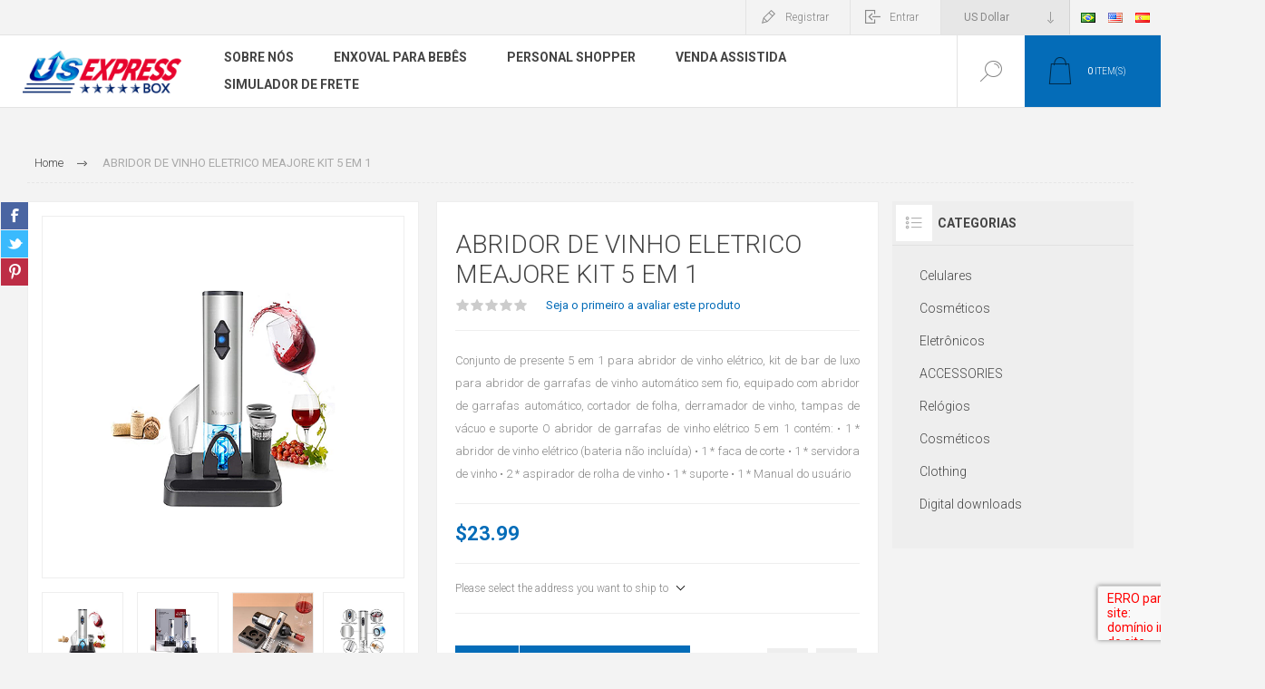

--- FILE ---
content_type: text/html; charset=utf-8
request_url: https://u-turnlogistic.com/abridor-de-vinho-eletrico-meajore-kit-5-em-1
body_size: 96099
content:
<!DOCTYPE html>
<html lang="pt"  class="html-product-details-page">
<head>
    <title>USExpressBox. ABRIDOR DE VINHO ELETRICO MEAJORE  KIT 5 EM 1 </title>
    <meta http-equiv="Content-type" content="text/html;charset=UTF-8" />
    <meta name="description" content="Conjunto de presente 5 em 1 para abridor de vinho el&#xE9;trico, kit de bar de luxo para abridor de garrafas de vinho autom&#xE1;tico sem fio, equipado com abridor de garrafas autom&#xE1;tico, cortador de folha, derramador de vinho, tampas de v&#xE1;cuo e suporte&#xD;&#xA;&#xD;&#xA;O abridor de garrafas de vinho el&#xE9;trico 5 em 1 cont&#xE9;m:&#xD;&#xA;              &#x2022; 1 * abridor de vinho el&#xE9;trico (bateria n&#xE3;o inclu&#xED;da)&#xD;&#xA;&#x2022; 1 * faca de corte&#xD;&#xA;&#x2022; 1 * servidora de vinho&#xD;&#xA;&#x2022; 2 * aspirador de rolha de vinho&#xD;&#xA;&#x2022; 1 * suporte&#xD;&#xA;&#x2022; 1 * Manual do usu&#xE1;rio&#xD;&#xA;" />
    <meta name="keywords" content="" />
    <meta name="generator" content="nopCommerce" />
    <meta name="viewport" content="width=device-width, initial-scale=1.0, user-scalable=0, minimum-scale=1.0, maximum-scale=1.0" />
    <link rel="preload" as="font" href="/Themes/Pacific/Content/fonts/pacific.woff" crossorigin>
    <link href="https://fonts.googleapis.com/css2?family=Roboto:wght@300;400;700&display=swap" rel="stylesheet">
    <meta property="og:type" content="product" />
<meta property="og:title" content="ABRIDOR DE VINHO ELETRICO MEAJORE  KIT 5 EM 1 " />
<meta property="og:description" content="Conjunto de presente 5 em 1 para abridor de vinho el&#xE9;trico, kit de bar de luxo para abridor de garrafas de vinho autom&#xE1;tico sem fio, equipado com abridor de garrafas autom&#xE1;tico, cortador de folha, derramador de vinho, tampas de v&#xE1;cuo e suporte&#xD;&#xA;&#xD;&#xA;O abridor de garrafas de vinho el&#xE9;trico 5 em 1 cont&#xE9;m:&#xD;&#xA;              &#x2022; 1 * abridor de vinho el&#xE9;trico (bateria n&#xE3;o inclu&#xED;da)&#xD;&#xA;&#x2022; 1 * faca de corte&#xD;&#xA;&#x2022; 1 * servidora de vinho&#xD;&#xA;&#x2022; 2 * aspirador de rolha de vinho&#xD;&#xA;&#x2022; 1 * suporte&#xD;&#xA;&#x2022; 1 * Manual do usu&#xE1;rio&#xD;&#xA;" />
<meta property="og:image" content="https://u-turnlogistic.com/images/thumbs/0002044_abridor-de-vinho-eletrico-meajore-kit-5-em-1_625.png" />
<meta property="og:image:url" content="https://u-turnlogistic.com/images/thumbs/0002044_abridor-de-vinho-eletrico-meajore-kit-5-em-1_625.png" />
<meta property="og:url" content="https://u-turnlogistic.com/abridor-de-vinho-eletrico-meajore-kit-5-em-1" />
<meta property="og:site_name" content="Redirect USA" />
<meta property="twitter:card" content="summary" />
<meta property="twitter:site" content="Redirect USA" />
<meta property="twitter:title" content="ABRIDOR DE VINHO ELETRICO MEAJORE  KIT 5 EM 1 " />
<meta property="twitter:description" content="Conjunto de presente 5 em 1 para abridor de vinho el&#xE9;trico, kit de bar de luxo para abridor de garrafas de vinho autom&#xE1;tico sem fio, equipado com abridor de garrafas autom&#xE1;tico, cortador de folha, derramador de vinho, tampas de v&#xE1;cuo e suporte&#xD;&#xA;&#xD;&#xA;O abridor de garrafas de vinho el&#xE9;trico 5 em 1 cont&#xE9;m:&#xD;&#xA;              &#x2022; 1 * abridor de vinho el&#xE9;trico (bateria n&#xE3;o inclu&#xED;da)&#xD;&#xA;&#x2022; 1 * faca de corte&#xD;&#xA;&#x2022; 1 * servidora de vinho&#xD;&#xA;&#x2022; 2 * aspirador de rolha de vinho&#xD;&#xA;&#x2022; 1 * suporte&#xD;&#xA;&#x2022; 1 * Manual do usu&#xE1;rio&#xD;&#xA;" />
<meta property="twitter:image" content="https://u-turnlogistic.com/images/thumbs/0002044_abridor-de-vinho-eletrico-meajore-kit-5-em-1_625.png" />
<meta property="twitter:url" content="https://u-turnlogistic.com/abridor-de-vinho-eletrico-meajore-kit-5-em-1" />

    


    

<style>

    .product-details-page .full-description {
        display: none;
    }
    .product-details-page .ui-tabs .full-description {
        display: block;
    }
    .product-details-page .tabhead-full-description {
        display: none;
    }
    

    .product-details-page .product-specs-box {
        display: none;
    }
    .product-details-page .ui-tabs .product-specs-box {
        display: block;
    }
    .product-details-page .ui-tabs .product-specs-box .title {
        display: none;
    }
    

    .product-details-page .product-no-reviews,
    .product-details-page .product-review-links {
        display: none;
    }
    </style>
    



    <link href="/Themes/Pacific/Content/css/styles.css" rel="stylesheet" type="text/css" />
<link href="/Themes/Pacific/Content/css/footable.css" rel="stylesheet" type="text/css" />
<link href="/Themes/Pacific/Content/css/mobile.css" rel="stylesheet" type="text/css" />
<link href="/Themes/Pacific/Content/css/480.css" rel="stylesheet" type="text/css" />
<link href="/Themes/Pacific/Content/css/768.css" rel="stylesheet" type="text/css" />
<link href="/Themes/Pacific/Content/css/1260.css" rel="stylesheet" type="text/css" />
<link href="/Themes/Pacific/Content/css/1500.css" rel="stylesheet" type="text/css" />
<link href="/Themes/Pacific/Content/css/1800.css" rel="stylesheet" type="text/css" />
<link href="/Plugins/SevenSpikes.Core/Styles/slick-slider-1.6.0.css" rel="stylesheet" type="text/css" />
<link href="/Plugins/SevenSpikes.Core/Styles/perfect-scrollbar.min.css" rel="stylesheet" type="text/css" />
<link href="/Plugins/SevenSpikes.Nop.Plugins.CloudZoom/Themes/Pacific/Content/cloud-zoom/CloudZoom.css" rel="stylesheet" type="text/css" />
<link href="/lib_npm/magnific-popup/magnific-popup.css" rel="stylesheet" type="text/css" />
<link href="/Plugins/SevenSpikes.Nop.Plugins.NopQuickTabs/Themes/Pacific/Content/QuickTabs.css" rel="stylesheet" type="text/css" />
<link href="/Plugins/SevenSpikes.Nop.Plugins.MegaMenu/Themes/Pacific/Content/MegaMenu.css" rel="stylesheet" type="text/css" />
<link href="/Plugins/SevenSpikes.Nop.Plugins.InstantSearch/Themes/Pacific/Content/InstantSearch.css" rel="stylesheet" type="text/css" />
<link href="/Plugins/SevenSpikes.Nop.Plugins.AjaxCart/Themes/Pacific/Content/ajaxCart.css" rel="stylesheet" type="text/css" />
<link href="/Plugins/SevenSpikes.Nop.Plugins.ProductRibbons/Styles/Ribbons.common.css" rel="stylesheet" type="text/css" />
<link href="/Plugins/SevenSpikes.Nop.Plugins.ProductRibbons/Themes/Pacific/Content/Ribbons.css" rel="stylesheet" type="text/css" />
<link href="/Plugins/SevenSpikes.Nop.Plugins.QuickView/Themes/Pacific/Content/QuickView.css" rel="stylesheet" type="text/css" />
<link href="/lib_npm/fine-uploader/fine-uploader/fine-uploader.min.css" rel="stylesheet" type="text/css" />
<link href="/Themes/Pacific/Content/css/theme.custom-9.css?v=474" rel="stylesheet" type="text/css" />

    
    
    
    
    <link rel="shortcut icon" href="/icons/icons_9/U.ico">
    
    <!--Powered by nopCommerce - https://www.nopCommerce.com-->
</head>
<body class="product-details-page-body">
    


<div class="ajax-loading-block-window" style="display: none">
</div>
<div id="dialog-notifications-success" title="Notification" style="display:none;">
</div>
<div id="dialog-notifications-error" title="Error" style="display:none;">
</div>
<div id="dialog-notifications-warning" title="Aviso" style="display:none;">
</div>
<div id="bar-notification" class="bar-notification-container" data-close="Close">
</div>



<!--[if lte IE 8]>
    <div style="clear:both;height:59px;text-align:center;position:relative;">
        <a href="http://www.microsoft.com/windows/internet-explorer/default.aspx" target="_blank">
            <img src="/Themes/Pacific/Content/img/ie_warning.jpg" height="42" width="820" alt="You are using an outdated browser. For a faster, safer browsing experience, upgrade for free today." />
        </a>
    </div>
<![endif]-->


<div class="master-wrapper-page">
    <div class="header">
    
    <div class="responsive-strip">
        <div class="responsive-logo-wrapper">
            



<a href="/" class="logo">


<img alt="Redirect USA" src="https://u-turnlogistic.com/images/thumbs/0002709_USEXPRESSBOX.png" /></a>
        </div>
    </div>
    <div class="header-upper">
        <div class="header-selectors-wrapper">
            
            

    <div class="currency-selector">
            <select id="customerCurrency" name="customerCurrency" onchange="setLocation(this.value);" aria-label="Seletor de moeda"><option selected="selected" value="https://u-turnlogistic.com/changecurrency/1?returnUrl=%2Fabridor-de-vinho-eletrico-meajore-kit-5-em-1">US Dollar</option>
<option value="https://u-turnlogistic.com/changecurrency/12?returnUrl=%2Fabridor-de-vinho-eletrico-meajore-kit-5-em-1">Real Brasileiro</option>
</select>
    </div>

                <div class="desktop-language-selector">
            <ul class="language-list">
                    <li>
                        <a href="https://u-turnlogistic.com/changelanguage/2?returnurl=%2Fabridor-de-vinho-eletrico-meajore-kit-5-em-1" title="Portugu&#xEA;s (Brasil)">
                            <img title='Portugu&#xEA;s (Brasil)' alt='Portugu&#xEA;s (Brasil)'  class=selected
                                 src="/images/flags/br.png "/>
                        </a>
                    </li>
                    <li>
                        <a href="https://u-turnlogistic.com/changelanguage/1?returnurl=%2Fabridor-de-vinho-eletrico-meajore-kit-5-em-1" title="English">
                            <img title='English' alt='English' 
                                 src="/images/flags/us.png "/>
                        </a>
                    </li>
                    <li>
                        <a href="https://u-turnlogistic.com/changelanguage/3?returnurl=%2Fabridor-de-vinho-eletrico-meajore-kit-5-em-1" title="Spanish">
                            <img title='Spanish' alt='Spanish' 
                                 src="/images/flags/es.png "/>
                        </a>
                    </li>
            </ul>
    </div>
    <div class="mobile-language-selector">
        <div class="current-language-image">
            <img title='Portugu&#xEA;s (Brasil)' alt='Portugu&#xEA;s (Brasil)' src="/images/flags/br.png " />
        </div>
        <select id="customerlanguage" name="customerlanguage" onchange="setLocation(this.value);"><option selected="selected" value="https://u-turnlogistic.com/changelanguage/2?returnurl=%2Fabridor-de-vinho-eletrico-meajore-kit-5-em-1">Portugu&#xEA;s (Brasil)</option>
<option value="https://u-turnlogistic.com/changelanguage/1?returnurl=%2Fabridor-de-vinho-eletrico-meajore-kit-5-em-1">English</option>
<option value="https://u-turnlogistic.com/changelanguage/3?returnurl=%2Fabridor-de-vinho-eletrico-meajore-kit-5-em-1">Spanish</option>
</select>
    </div>

            
        </div>
        <div class="header-links-wrapper">
            <div class="header-links">
                



        <div class="hedar-links-item">
            <a href="/register?returnUrl=%2Fabridor-de-vinho-eletrico-meajore-kit-5-em-1" class="ico-register">Registrar</a>
        </div>
    <div class="hedar-links-item">
        <a href="/login?returnUrl=%2Fabridor-de-vinho-eletrico-meajore-kit-5-em-1" class="ico-login">Entrar</a>
    </div>
    <div class="hedar-links-item">
        <a href="/compareproducts" class="ico-compare">Comparar Lista de Produtos</a>
    </div>



            </div>
        </div>
        
    </div>
    <div class="header-lower">
        <div class="header-logo">
            



<a href="/" class="logo">


<img alt="Redirect USA" src="https://u-turnlogistic.com/images/thumbs/0002709_USEXPRESSBOX.png" /></a>
        </div>
        <div class="header-menu">
            <div class="menu-button">
                <div class="menu-open" title="Menu">
                    <span class="menu-icon-line"></span>
                    <span class="menu-icon-line"></span>
                    <span class="menu-icon-line"></span>
                </div>
                <div class="menu-close" title="Close"></div>
            </div>
            <div class="menu-header">
                



        <div class="hedar-links-item">
            <a href="/register?returnUrl=%2Fabridor-de-vinho-eletrico-meajore-kit-5-em-1" class="ico-register">Registrar</a>
        </div>
    <div class="hedar-links-item">
        <a href="/login?returnUrl=%2Fabridor-de-vinho-eletrico-meajore-kit-5-em-1" class="ico-login">Entrar</a>
    </div>
    <div class="hedar-links-item">
        <a href="/compareproducts" class="ico-compare">Comparar Lista de Produtos</a>
    </div>



                
                

    <div class="currency-selector">
            <select id="customerCurrency" name="customerCurrency" onchange="setLocation(this.value);" aria-label="Seletor de moeda"><option selected="selected" value="https://u-turnlogistic.com/changecurrency/1?returnUrl=%2Fabridor-de-vinho-eletrico-meajore-kit-5-em-1">US Dollar</option>
<option value="https://u-turnlogistic.com/changecurrency/12?returnUrl=%2Fabridor-de-vinho-eletrico-meajore-kit-5-em-1">Real Brasileiro</option>
</select>
    </div>

                    <div class="desktop-language-selector">
            <ul class="language-list">
                    <li>
                        <a href="https://u-turnlogistic.com/changelanguage/2?returnurl=%2Fabridor-de-vinho-eletrico-meajore-kit-5-em-1" title="Portugu&#xEA;s (Brasil)">
                            <img title='Portugu&#xEA;s (Brasil)' alt='Portugu&#xEA;s (Brasil)'  class=selected
                                 src="/images/flags/br.png "/>
                        </a>
                    </li>
                    <li>
                        <a href="https://u-turnlogistic.com/changelanguage/1?returnurl=%2Fabridor-de-vinho-eletrico-meajore-kit-5-em-1" title="English">
                            <img title='English' alt='English' 
                                 src="/images/flags/us.png "/>
                        </a>
                    </li>
                    <li>
                        <a href="https://u-turnlogistic.com/changelanguage/3?returnurl=%2Fabridor-de-vinho-eletrico-meajore-kit-5-em-1" title="Spanish">
                            <img title='Spanish' alt='Spanish' 
                                 src="/images/flags/es.png "/>
                        </a>
                    </li>
            </ul>
    </div>
    <div class="mobile-language-selector">
        <div class="current-language-image">
            <img title='Portugu&#xEA;s (Brasil)' alt='Portugu&#xEA;s (Brasil)' src="/images/flags/br.png " />
        </div>
        <select id="customerlanguage" name="customerlanguage" onchange="setLocation(this.value);"><option selected="selected" value="https://u-turnlogistic.com/changelanguage/2?returnurl=%2Fabridor-de-vinho-eletrico-meajore-kit-5-em-1">Portugu&#xEA;s (Brasil)</option>
<option value="https://u-turnlogistic.com/changelanguage/1?returnurl=%2Fabridor-de-vinho-eletrico-meajore-kit-5-em-1">English</option>
<option value="https://u-turnlogistic.com/changelanguage/3?returnurl=%2Fabridor-de-vinho-eletrico-meajore-kit-5-em-1">Spanish</option>
</select>
    </div>

            </div>
            <div class="menu-body">



    <ul class="mega-menu"
        data-isRtlEnabled="false"
        data-enableClickForDropDown="false">


<li class=" has-sublist">

    <a href="/about-us-usexpress-box" class="with-subcategories" title="Sobre n&#xF3;s" ><span> Sobre n&#xF3;s</span></a>

        <div class="plus-button"></div>
        <div class="sublist-wrap">
            <ul class="sublist">
                <li class="back-button">
                    <span>Back</span>
                </li>


<li class=" ">

    <a href="/como-importar" class="" title="Importando Agora" ><span> Importando Agora</span></a>

</li>



<li class=" ">

    <a href="/servi%C3%A7os" class="" title="Nossos Servi&#xE7;os" ><span> Nossos Servi&#xE7;os</span></a>

</li>



<li class=" ">

    <a href="/faq" class="" title="SAC"  target="_blank" ><span> SAC</span></a>

</li>



<li class=" ">

    <a href="/blog" class="" title="Blog" ><span> Blog</span></a>

</li>

            </ul>
        </div>
</li>



<li class=" ">

    <a href="#" class="" title="Enxoval para beb&#xEA;s" ><span> Enxoval para beb&#xEA;s</span></a>

</li>



<li class=" ">

    <a href="#" class="" title="Personal Shopper" ><span> Personal Shopper</span></a>

</li>



<li class=" ">

    <a href="#" class="" title="Venda Assistida" ><span> Venda Assistida</span></a>

</li>



<li class=" ">

    <a href="/SimulateShipping/Index" class="" title="Simulador de frete" ><span> Simulador de frete</span></a>

</li>


        
    </ul>
    <div class="menu-title"><span>Menu</span></div>
    <ul class="mega-menu-responsive">


<li class=" has-sublist">

    <a href="/about-us-usexpress-box" class="with-subcategories" title="Sobre n&#xF3;s" ><span> Sobre n&#xF3;s</span></a>

        <div class="plus-button"></div>
        <div class="sublist-wrap">
            <ul class="sublist">
                <li class="back-button">
                    <span>Back</span>
                </li>


<li class=" ">

    <a href="/como-importar" class="" title="Importando Agora" ><span> Importando Agora</span></a>

</li>



<li class=" ">

    <a href="/servi%C3%A7os" class="" title="Nossos Servi&#xE7;os" ><span> Nossos Servi&#xE7;os</span></a>

</li>



<li class=" ">

    <a href="/faq" class="" title="SAC"  target="_blank" ><span> SAC</span></a>

</li>



<li class=" ">

    <a href="/blog" class="" title="Blog" ><span> Blog</span></a>

</li>

            </ul>
        </div>
</li>



<li class=" ">

    <a href="#" class="" title="Enxoval para beb&#xEA;s" ><span> Enxoval para beb&#xEA;s</span></a>

</li>



<li class=" ">

    <a href="#" class="" title="Personal Shopper" ><span> Personal Shopper</span></a>

</li>



<li class=" ">

    <a href="#" class="" title="Venda Assistida" ><span> Venda Assistida</span></a>

</li>



<li class=" ">

    <a href="/SimulateShipping/Index" class="" title="Simulador de frete" ><span> Simulador de frete</span></a>

</li>


        
    </ul>
            </div>
        </div>
        <div class="search-box store-search-box">
            <form method="get" id="small-search-box-form" action="/search">
        <input type="text" class="search-box-text" id="small-searchterms" autocomplete="off" name="q" placeholder="Procurar na loja" aria-label="Pesquisar" />



<input type="hidden" class="instantSearchResourceElement"
       data-highlightFirstFoundElement="false"
       data-minKeywordLength="3"
       data-defaultProductSortOption="0"
       data-instantSearchUrl="/instantSearchFor"
       data-searchPageUrl="/search"
       data-searchInProductDescriptions="true"
       data-numberOfVisibleProducts="5"
       data-noResultsResourceText=" No data found."/>

        <button type="submit" class="button-1 search-box-button">Procurar</button>
            
<a href="/ebay/search">
    <img alt="Alternate Text" src="[data-uri]" />
</a>
<style>
    #small-search-box-form.open img {
        display: block;
        height: 50px
    }

    #small-search-box-form img {
        display: none;
        border-top: solid 0.1px #80808073;
        box-shadow: 0 0 20px #80808073;
    }
</style></form>
            <div class="search-box-opener">Procurar</div>
        </div>
        <div class="header-flyout-cart">
            <div class="mobile-flyout-cart-toggle" title="Close">
                <span class="first"></span>
                <span class="second"></span>
            </div>
            
<div class="flyout-cart-wrapper" data-flyoutCartUrl="/PacificTheme/FlyoutShoppingCart">
    <div id="topcartlink" class="flyout-cart-link" title="Carrinho de compra">
        <a href="/cart" class="ico-cart no-items-in-cart">
            <span class="cart-qty-number-mobile">0</span>
            <span class="cart-qty-number-desktop"><strong>0</strong> item(s)</span>
            <span class="cart-qty sub-total"></span>
        </a>        
    </div>
    <div id="flyout-cart" class="flyout-cart">
        <div class="mini-shopping-cart">
            <div class="count no-items-in-cart">
Você não tem itens no seu carrinho de compras.            </div>
        </div>
    </div>
</div>
        </div>
    </div>
    
</div>
    
    <div class="overlayOffCanvas"></div>
    <div class="master-wrapper-content">
        



<div class="ajaxCartInfo" data-getAjaxCartButtonUrl="/NopAjaxCart/GetAjaxCartButtonsAjax"
     data-productPageAddToCartButtonSelector=".add-to-cart-button"
     data-productBoxAddToCartButtonSelector=".product-box-add-to-cart-button"
     data-productBoxProductItemElementSelector=".product-item"
     data-useNopNotification="False"
     data-nopNotificationCartResource="O produto foi adicionado ao seu &lt;a href=&quot;/cart&quot;&gt; carrinho de compras &lt;/a&gt;"
     data-nopNotificationWishlistResource="O produto foi adicionado &#xE0; sua &lt;a href=&quot;/wishlist&quot;&gt; lista de desejos &lt;/a&gt;"
     data-enableOnProductPage="True"
     data-enableOnCatalogPages="True"
     data-miniShoppingCartQuatityFormattingResource="({0})"
     data-miniWishlistQuatityFormattingResource="({0})"
     data-addToWishlistButtonSelector=".add-to-wishlist-button">
</div>

<input id="addProductVariantToCartUrl" name="addProductVariantToCartUrl" type="hidden" value="/AddProductFromProductDetailsPageToCartAjax" />
<input id="addProductToCartUrl" name="addProductToCartUrl" type="hidden" value="/AddProductToCartAjax" />
<input id="miniShoppingCartUrl" name="miniShoppingCartUrl" type="hidden" value="/MiniShoppingCart" />
<input id="flyoutShoppingCartUrl" name="flyoutShoppingCartUrl" type="hidden" value="/NopAjaxCartFlyoutShoppingCart" />
<input id="checkProductAttributesUrl" name="checkProductAttributesUrl" type="hidden" value="/CheckIfProductOrItsAssociatedProductsHasAttributes" />
<input id="getMiniProductDetailsViewUrl" name="getMiniProductDetailsViewUrl" type="hidden" value="/GetMiniProductDetailsView" />
<input id="flyoutShoppingCartPanelSelector" name="flyoutShoppingCartPanelSelector" type="hidden" value=".flyout-cart-wrapper" />
<input id="shoppingCartMenuLinkSelector" name="shoppingCartMenuLinkSelector" type="hidden" value=".cart-qty-number-mobile, .cart-qty-number-desktop strong" />
<input id="wishlistMenuLinkSelector" name="wishlistMenuLinkSelector" type="hidden" value=".wishlist-qty" />





<div id="product-ribbon-info" data-productid="219"
     data-productboxselector=".product-item, .item-holder"
     data-productboxpicturecontainerselector=".picture, .item-picture"
     data-productpagepicturesparentcontainerselector=".product-essential"
     data-productpagebugpicturecontainerselector=".picture"
     data-retrieveproductribbonsurl="/RetrieveProductRibbons">
</div>


<div class="quickViewData" data-productselector=".product-item"
     data-productselectorchild=".buttons"
     data-retrievequickviewurl="/quickviewdata"
     data-quickviewbuttontext="Selecionar quantidade"
     data-quickviewbuttontitle="Quick View"
     data-isquickviewpopupdraggable="True"
     data-enablequickviewpopupoverlay="True"
     data-accordionpanelsheightstyle="auto"
     data-getquickviewbuttonroute="/getquickviewbutton">
</div>
        
        <div class="master-column-wrapper">
            


<div class="center-1">
    
    



<div class="page product-details-page product-page-layout-one">
    <div class="page-body">
        
        <div class="product-details-top">
                <div class="breadcrumb">
            <ul itemscope itemtype="http://schema.org/BreadcrumbList">
                
                <li>
                    <span>
                        <a href="/">
                            <span>Home</span>
                        </a>
                    </span>
                    <span class="delimiter">/</span>
                </li>
                
                <li itemprop="itemListElement" itemscope itemtype="http://schema.org/ListItem">
                    <strong class="current-item" itemprop="name">ABRIDOR DE VINHO ELETRICO MEAJORE  KIT 5 EM 1 </strong>
                    <span itemprop="item" itemscope itemtype="http://schema.org/Thing" 
                          id="/abridor-de-vinho-eletrico-meajore-kit-5-em-1">
                    </span>
                    <meta itemprop="position" content="1" />
                    
                </li>
            </ul>
    </div>

			
        </div>
        <form method="post" id="product-details-form" action="/abridor-de-vinho-eletrico-meajore-kit-5-em-1">



<!--Microdata-->
<div  itemscope itemtype="http://schema.org/Product">
    <meta itemprop="name" content="ABRIDOR DE VINHO ELETRICO MEAJORE  KIT 5 EM 1 "/>
    <meta itemprop="sku"/>
    <meta itemprop="gtin"/>
    <meta itemprop="mpn"/>
    <meta itemprop="description" content="Conjunto de presente 5 em 1 para abridor de vinho el&#xE9;trico, kit de bar de luxo para abridor de garrafas de vinho autom&#xE1;tico sem fio, equipado com abridor de garrafas autom&#xE1;tico, cortador de folha, derramador de vinho, tampas de v&#xE1;cuo e suporte&#xD;&#xA;&#xD;&#xA;O abridor de garrafas de vinho el&#xE9;trico 5 em 1 cont&#xE9;m:&#xD;&#xA;              &#x2022; 1 * abridor de vinho el&#xE9;trico (bateria n&#xE3;o inclu&#xED;da)&#xD;&#xA;&#x2022; 1 * faca de corte&#xD;&#xA;&#x2022; 1 * servidora de vinho&#xD;&#xA;&#x2022; 2 * aspirador de rolha de vinho&#xD;&#xA;&#x2022; 1 * suporte&#xD;&#xA;&#x2022; 1 * Manual do usu&#xE1;rio&#xD;&#xA;"/>
    <meta itemprop="image" content="https://u-turnlogistic.com/images/thumbs/0002044_abridor-de-vinho-eletrico-meajore-kit-5-em-1_625.png"/>
    <div itemprop="offers" itemscope itemtype="http://schema.org/Offer">
        <meta itemprop="url" content="https://u-turnlogistic.com/abridor-de-vinho-eletrico-meajore-kit-5-em-1"/>
        <meta itemprop="price" content="23.99"/>
        <meta itemprop="priceCurrency" content="USD"/>
        <meta itemprop="priceValidUntil"/>
        <meta itemprop="availability" content="http://schema.org/OutOfStock" />
    </div>
    <div itemprop="review" itemscope itemtype="http://schema.org/Review">
        <meta itemprop="author" content="ALL"/>
        <meta itemprop="url" content="/productreviews/219"/>
    </div>
</div>
            <div class="product-content-wrapper" data-productid="219">
                <div class="product-essential">
                    
                    <div class="equalizer-box">
                        <div class="gallery-wrapper equalize">



    <input type="hidden" class="cloudZoomAdjustPictureOnProductAttributeValueChange"
           data-productid="219"
           data-isintegratedbywidget="true" />
        <input type="hidden" class="cloudZoomEnableClickToZoom" />
    <div class="gallery sevenspikes-cloudzoom-gallery">
        
            <div class="picture-wrapper">
                <div class="picture" id="sevenspikes-cloud-zoom" data-zoomwindowelementid="cloudZoomWindowElement"
                     data-selectoroftheparentelementofthecloudzoomwindow=".overview"
                     data-defaultimagecontainerselector=".product-essential .gallery"
                     data-zoom-window-width="244"
                     data-zoom-window-height="257">
                    <a href="https://u-turnlogistic.com/images/thumbs/0002044_abridor-de-vinho-eletrico-meajore-kit-5-em-1.png" data-full-image-url="https://u-turnlogistic.com/images/thumbs/0002044_abridor-de-vinho-eletrico-meajore-kit-5-em-1.png" class="picture-link" id="zoom1">
                        <img src="https://u-turnlogistic.com/images/thumbs/0002044_abridor-de-vinho-eletrico-meajore-kit-5-em-1_625.png" alt="Picture of ABRIDOR DE VINHO ELETRICO MEAJORE  KIT 5 EM 1 " class="cloudzoom" id="cloudZoomImage"
                             itemprop="image" data-cloudzoom="appendSelector: &#x27;.picture-wrapper&#x27;, zoomOffsetX: -6, zoomOffsetY: 0, autoInside: 850, tintOpacity: 0, zoomWidth: 244, zoomHeight: 257, easing: 3, touchStartDelay: true, zoomFlyOut: false, disableZoom: &#x27;auto&#x27;"
                              />
                    </a>
                </div>
            </div>
                <div class="picture-thumbs ">
                            <a class="cloudzoom-gallery thumb-item" data-full-image-url="https://u-turnlogistic.com/images/thumbs/0002044_abridor-de-vinho-eletrico-meajore-kit-5-em-1.png" data-cloudzoom="appendSelector: &#x27;.picture-wrapper&#x27;, zoomOffsetX: -6, zoomOffsetY: 0, autoInside: 850, tintOpacity: 0, zoomWidth: 244, zoomHeight: 257, useZoom: &#x27;.cloudzoom&#x27;, image: &#x27;https://u-turnlogistic.com/images/thumbs/0002044_abridor-de-vinho-eletrico-meajore-kit-5-em-1_625.png&#x27;, zoomImage: &#x27;https://u-turnlogistic.com/images/thumbs/0002044_abridor-de-vinho-eletrico-meajore-kit-5-em-1.png&#x27;, easing: 3, touchStartDelay: true, zoomFlyOut: false, disableZoom: &#x27;auto&#x27;"
                               >
                                <img class="cloud-zoom-gallery-img" src="https://u-turnlogistic.com/images/thumbs/0002044_abridor-de-vinho-eletrico-meajore-kit-5-em-1_150.png" alt="Picture of ABRIDOR DE VINHO ELETRICO MEAJORE  KIT 5 EM 1 " />
                            </a>
                            <a class="cloudzoom-gallery thumb-item" data-full-image-url="https://u-turnlogistic.com/images/thumbs/0002045_abridor-de-vinho-eletrico-meajore-kit-5-em-1.png" data-cloudzoom="appendSelector: &#x27;.picture-wrapper&#x27;, zoomOffsetX: -6, zoomOffsetY: 0, autoInside: 850, tintOpacity: 0, zoomWidth: 244, zoomHeight: 257, useZoom: &#x27;.cloudzoom&#x27;, image: &#x27;https://u-turnlogistic.com/images/thumbs/0002045_abridor-de-vinho-eletrico-meajore-kit-5-em-1_625.png&#x27;, zoomImage: &#x27;https://u-turnlogistic.com/images/thumbs/0002045_abridor-de-vinho-eletrico-meajore-kit-5-em-1.png&#x27;, easing: 3, touchStartDelay: true, zoomFlyOut: false, disableZoom: &#x27;auto&#x27;"
                               >
                                <img class="cloud-zoom-gallery-img" src="https://u-turnlogistic.com/images/thumbs/0002045_abridor-de-vinho-eletrico-meajore-kit-5-em-1_150.png" alt="Picture of ABRIDOR DE VINHO ELETRICO MEAJORE  KIT 5 EM 1 " />
                            </a>
                            <a class="cloudzoom-gallery thumb-item" data-full-image-url="https://u-turnlogistic.com/images/thumbs/0002046_abridor-de-vinho-eletrico-meajore-kit-5-em-1.png" data-cloudzoom="appendSelector: &#x27;.picture-wrapper&#x27;, zoomOffsetX: -6, zoomOffsetY: 0, autoInside: 850, tintOpacity: 0, zoomWidth: 244, zoomHeight: 257, useZoom: &#x27;.cloudzoom&#x27;, image: &#x27;https://u-turnlogistic.com/images/thumbs/0002046_abridor-de-vinho-eletrico-meajore-kit-5-em-1_625.png&#x27;, zoomImage: &#x27;https://u-turnlogistic.com/images/thumbs/0002046_abridor-de-vinho-eletrico-meajore-kit-5-em-1.png&#x27;, easing: 3, touchStartDelay: true, zoomFlyOut: false, disableZoom: &#x27;auto&#x27;"
                               >
                                <img class="cloud-zoom-gallery-img" src="https://u-turnlogistic.com/images/thumbs/0002046_abridor-de-vinho-eletrico-meajore-kit-5-em-1_150.png" alt="Picture of ABRIDOR DE VINHO ELETRICO MEAJORE  KIT 5 EM 1 " />
                            </a>
                            <a class="cloudzoom-gallery thumb-item" data-full-image-url="https://u-turnlogistic.com/images/thumbs/0002047_abridor-de-vinho-eletrico-meajore-kit-5-em-1.png" data-cloudzoom="appendSelector: &#x27;.picture-wrapper&#x27;, zoomOffsetX: -6, zoomOffsetY: 0, autoInside: 850, tintOpacity: 0, zoomWidth: 244, zoomHeight: 257, useZoom: &#x27;.cloudzoom&#x27;, image: &#x27;https://u-turnlogistic.com/images/thumbs/0002047_abridor-de-vinho-eletrico-meajore-kit-5-em-1_625.png&#x27;, zoomImage: &#x27;https://u-turnlogistic.com/images/thumbs/0002047_abridor-de-vinho-eletrico-meajore-kit-5-em-1.png&#x27;, easing: 3, touchStartDelay: true, zoomFlyOut: false, disableZoom: &#x27;auto&#x27;"
                               >
                                <img class="cloud-zoom-gallery-img" src="https://u-turnlogistic.com/images/thumbs/0002047_abridor-de-vinho-eletrico-meajore-kit-5-em-1_150.png" alt="Picture of ABRIDOR DE VINHO ELETRICO MEAJORE  KIT 5 EM 1 " />
                            </a>
                            <a class="cloudzoom-gallery thumb-item" data-full-image-url="https://u-turnlogistic.com/images/thumbs/0002048_abridor-de-vinho-eletrico-meajore-kit-5-em-1.png" data-cloudzoom="appendSelector: &#x27;.picture-wrapper&#x27;, zoomOffsetX: -6, zoomOffsetY: 0, autoInside: 850, tintOpacity: 0, zoomWidth: 244, zoomHeight: 257, useZoom: &#x27;.cloudzoom&#x27;, image: &#x27;https://u-turnlogistic.com/images/thumbs/0002048_abridor-de-vinho-eletrico-meajore-kit-5-em-1_625.png&#x27;, zoomImage: &#x27;https://u-turnlogistic.com/images/thumbs/0002048_abridor-de-vinho-eletrico-meajore-kit-5-em-1.png&#x27;, easing: 3, touchStartDelay: true, zoomFlyOut: false, disableZoom: &#x27;auto&#x27;"
                               >
                                <img class="cloud-zoom-gallery-img" src="https://u-turnlogistic.com/images/thumbs/0002048_abridor-de-vinho-eletrico-meajore-kit-5-em-1_150.png" alt="Picture of ABRIDOR DE VINHO ELETRICO MEAJORE  KIT 5 EM 1 " />
                            </a>
                            <a class="cloudzoom-gallery thumb-item" data-full-image-url="https://u-turnlogistic.com/images/thumbs/0002049_abridor-de-vinho-eletrico-meajore-kit-5-em-1.png" data-cloudzoom="appendSelector: &#x27;.picture-wrapper&#x27;, zoomOffsetX: -6, zoomOffsetY: 0, autoInside: 850, tintOpacity: 0, zoomWidth: 244, zoomHeight: 257, useZoom: &#x27;.cloudzoom&#x27;, image: &#x27;https://u-turnlogistic.com/images/thumbs/0002049_abridor-de-vinho-eletrico-meajore-kit-5-em-1_625.png&#x27;, zoomImage: &#x27;https://u-turnlogistic.com/images/thumbs/0002049_abridor-de-vinho-eletrico-meajore-kit-5-em-1.png&#x27;, easing: 3, touchStartDelay: true, zoomFlyOut: false, disableZoom: &#x27;auto&#x27;"
                               >
                                <img class="cloud-zoom-gallery-img" src="https://u-turnlogistic.com/images/thumbs/0002049_abridor-de-vinho-eletrico-meajore-kit-5-em-1_150.png" alt="Picture of ABRIDOR DE VINHO ELETRICO MEAJORE  KIT 5 EM 1 " />
                            </a>
                            <a class="cloudzoom-gallery thumb-item" data-full-image-url="https://u-turnlogistic.com/images/thumbs/0002050_abridor-de-vinho-eletrico-meajore-kit-5-em-1.png" data-cloudzoom="appendSelector: &#x27;.picture-wrapper&#x27;, zoomOffsetX: -6, zoomOffsetY: 0, autoInside: 850, tintOpacity: 0, zoomWidth: 244, zoomHeight: 257, useZoom: &#x27;.cloudzoom&#x27;, image: &#x27;https://u-turnlogistic.com/images/thumbs/0002050_abridor-de-vinho-eletrico-meajore-kit-5-em-1_625.png&#x27;, zoomImage: &#x27;https://u-turnlogistic.com/images/thumbs/0002050_abridor-de-vinho-eletrico-meajore-kit-5-em-1.png&#x27;, easing: 3, touchStartDelay: true, zoomFlyOut: false, disableZoom: &#x27;auto&#x27;"
                               >
                                <img class="cloud-zoom-gallery-img" src="https://u-turnlogistic.com/images/thumbs/0002050_abridor-de-vinho-eletrico-meajore-kit-5-em-1_150.png" alt="Picture of ABRIDOR DE VINHO ELETRICO MEAJORE  KIT 5 EM 1 " />
                            </a>
                            <a class="cloudzoom-gallery thumb-item" data-full-image-url="https://u-turnlogistic.com/images/thumbs/0002051_abridor-de-vinho-eletrico-meajore-kit-5-em-1.png" data-cloudzoom="appendSelector: &#x27;.picture-wrapper&#x27;, zoomOffsetX: -6, zoomOffsetY: 0, autoInside: 850, tintOpacity: 0, zoomWidth: 244, zoomHeight: 257, useZoom: &#x27;.cloudzoom&#x27;, image: &#x27;https://u-turnlogistic.com/images/thumbs/0002051_abridor-de-vinho-eletrico-meajore-kit-5-em-1_625.png&#x27;, zoomImage: &#x27;https://u-turnlogistic.com/images/thumbs/0002051_abridor-de-vinho-eletrico-meajore-kit-5-em-1.png&#x27;, easing: 3, touchStartDelay: true, zoomFlyOut: false, disableZoom: &#x27;auto&#x27;"
                               >
                                <img class="cloud-zoom-gallery-img" src="https://u-turnlogistic.com/images/thumbs/0002051_abridor-de-vinho-eletrico-meajore-kit-5-em-1_150.png" alt="Picture of ABRIDOR DE VINHO ELETRICO MEAJORE  KIT 5 EM 1 " />
                            </a>
                            <a class="cloudzoom-gallery thumb-item" data-full-image-url="https://u-turnlogistic.com/images/thumbs/0002052_abridor-de-vinho-eletrico-meajore-kit-5-em-1.png" data-cloudzoom="appendSelector: &#x27;.picture-wrapper&#x27;, zoomOffsetX: -6, zoomOffsetY: 0, autoInside: 850, tintOpacity: 0, zoomWidth: 244, zoomHeight: 257, useZoom: &#x27;.cloudzoom&#x27;, image: &#x27;https://u-turnlogistic.com/images/thumbs/0002052_abridor-de-vinho-eletrico-meajore-kit-5-em-1_625.png&#x27;, zoomImage: &#x27;https://u-turnlogistic.com/images/thumbs/0002052_abridor-de-vinho-eletrico-meajore-kit-5-em-1.png&#x27;, easing: 3, touchStartDelay: true, zoomFlyOut: false, disableZoom: &#x27;auto&#x27;"
                               >
                                <img class="cloud-zoom-gallery-img" src="https://u-turnlogistic.com/images/thumbs/0002052_abridor-de-vinho-eletrico-meajore-kit-5-em-1_150.png" alt="Picture of ABRIDOR DE VINHO ELETRICO MEAJORE  KIT 5 EM 1 " />
                            </a>
                            <a class="cloudzoom-gallery thumb-item" data-full-image-url="https://u-turnlogistic.com/images/thumbs/0002053_abridor-de-vinho-eletrico-meajore-kit-5-em-1.png" data-cloudzoom="appendSelector: &#x27;.picture-wrapper&#x27;, zoomOffsetX: -6, zoomOffsetY: 0, autoInside: 850, tintOpacity: 0, zoomWidth: 244, zoomHeight: 257, useZoom: &#x27;.cloudzoom&#x27;, image: &#x27;https://u-turnlogistic.com/images/thumbs/0002053_abridor-de-vinho-eletrico-meajore-kit-5-em-1_625.png&#x27;, zoomImage: &#x27;https://u-turnlogistic.com/images/thumbs/0002053_abridor-de-vinho-eletrico-meajore-kit-5-em-1.png&#x27;, easing: 3, touchStartDelay: true, zoomFlyOut: false, disableZoom: &#x27;auto&#x27;"
                               >
                                <img class="cloud-zoom-gallery-img" src="https://u-turnlogistic.com/images/thumbs/0002053_abridor-de-vinho-eletrico-meajore-kit-5-em-1_150.png" alt="Picture of ABRIDOR DE VINHO ELETRICO MEAJORE  KIT 5 EM 1 " />
                            </a>
                </div>
        
    </div>
                            



<div class="product-social-buttons">
    <ul class="product-social-sharing">
        <li>
            <!-- Facebook -->
            <a class="facebook" title="Share on Facebook" href="javascript:openShareWindow('http://www.facebook.com/sharer.php?u=https://u-turnlogistic.com/abridor-de-vinho-eletrico-meajore-kit-5-em-1')">Share on Facebook</a>
        </li>
        <li>
            <!-- Twitter -->
            <a class="twitter" title="Share on Twitter" href="javascript:openShareWindow('http://twitter.com/share?url=https://u-turnlogistic.com/abridor-de-vinho-eletrico-meajore-kit-5-em-1')">Share on Twitter</a>
        </li>
        <li>
            <!-- Pinterest -->
            <a class="pinterest" title="Share on Pinterest" href="javascript:void((function()%7Bvar%20e=document.createElement('script');e.setAttribute('type','text/javascript');e.setAttribute('charset','UTF-8');e.setAttribute('src','https://assets.pinterest.com/js/pinmarklet.js?r='+Math.random()*99999999);document.body.appendChild(e)%7D)());">Share on Pinterest</a>
        </li>
    </ul>

    <script>
        function openShareWindow(url) {
            var winWidth = 520;
            var winHeight = 400;
            var winTop = (screen.height / 2) - (winHeight / 2);
            var winLeft = (screen.width / 2) - (winWidth / 2);

            window.open(url, 'sharer', 'top=' + winTop + ',left=' + winLeft + ',toolbar=0,status=0,width=' + winWidth + ',height=' + winHeight);
        }
    </script>
</div>

                        </div>
                        <div class="overview-wrapper equalize">
                            <div class="overview">
								
                                
                                <div class="product-overview-top">
                                    <div class="product-name">
                                        <h1>
                                            ABRIDOR DE VINHO ELETRICO MEAJORE  KIT 5 EM 1 
                                        </h1>
                                    </div>
                                    <!--product reviews-->
                                        <div class="product-reviews-overview">
        <div class="product-review-box">
            <div class="rating">
                <div style="width: 0%">
                </div>
            </div>
        </div>

            <div class="product-no-reviews">
                <a href="/productreviews/219">Seja o primeiro a avaliar este produto</a>
            </div>
    </div>

                                </div>
                                    <div class="short-description">
                                        Conjunto de presente 5 em 1 para abridor de vinho elétrico, kit de bar de luxo para abridor de garrafas de vinho automático sem fio, equipado com abridor de garrafas automático, cortador de folha, derramador de vinho, tampas de vácuo e suporte

O abridor de garrafas de vinho elétrico 5 em 1 contém:
              • 1 * abridor de vinho elétrico (bateria não incluída)
• 1 * faca de corte
• 1 * servidora de vinho
• 2 * aspirador de rolha de vinho
• 1 * suporte
• 1 * Manual do usuário

                                    </div>
                                <!--price-->
    <div class="prices">
            <div class="product-price">
                <span  id="price-value-219" class="price-value-219" >
                    $23.99
                </span>
            </div>
    </div>
                                <!--SKU, MAN, GTIN, vendor-->
                                <!--availability-->
                                

                                <!--delivery-->
                                

                                <!--estimate shipping-->
                                
    <div class="product-estimate-shipping">
        <a href="#estimate-shipping-popup-219"
           id="open-estimate-shipping-popup-219"
           class="open-estimate-shipping-popup"
           data-effect="estimate-shipping-popup-zoom-in">
        </a>
        <div id="estimate-shipping-popup-219" class="estimate-shipping-popup mfp-with-anim mfp-hide">
            
<div class="ship-to-title">
    <strong>Ship to</strong>
</div>

<div class="estimate-shipping-row shipping-address inputs">
    <div class="estimate-shipping-row-item address-item">
        <div class="estimate-shipping-row">
            <select class="estimate-shipping-address-control" data-trigger="country-select" data-url="/country/getstatesbycountryid" data-stateprovince="#StateProvinceId" data-loading="#estimate-shipping-loading-progress" placeholder="Country" id="CountryId" name="CountryId"><option value="0">Selecione o pais</option>
<option value="1">United States</option>
<option value="3">Afghanistan</option>
<option value="4">Albania</option>
<option value="5">Algeria</option>
<option value="6">American Samoa</option>
<option value="7">Andorra</option>
<option value="8">Angola</option>
<option value="9">Anguilla</option>
<option value="10">Antarctica</option>
<option value="11">Antigua and Barbuda</option>
<option value="12">Argentina</option>
<option value="13">Armenia</option>
<option value="14">Aruba</option>
<option value="15">Australia</option>
<option value="16">Austria</option>
<option value="17">Azerbaijan</option>
<option value="18">Bahamas</option>
<option value="19">Bahrain</option>
<option value="20">Bangladesh</option>
<option value="21">Barbados</option>
<option value="22">Belarus</option>
<option value="23">Belgium</option>
<option value="24">Belize</option>
<option value="25">Benin</option>
<option value="26">Bermuda</option>
<option value="27">Bhutan</option>
<option value="28">Bolivia</option>
<option value="29">Bosnia and Herzegowina</option>
<option value="30">Botswana</option>
<option value="31">Bouvet Island</option>
<option value="32">Brazil</option>
<option value="33">British Indian Ocean Territory</option>
<option value="34">Brunei Darussalam</option>
<option value="35">Bulgaria</option>
<option value="36">Burkina Faso</option>
<option value="37">Burundi</option>
<option value="38">Cambodia</option>
<option value="39">Cameroon</option>
<option value="2">Canada</option>
<option value="40">Cape Verde</option>
<option value="41">Cayman Islands</option>
<option value="42">Central African Republic</option>
<option value="43">Chad</option>
<option value="44">Chile</option>
<option value="45">China</option>
<option value="46">Christmas Island</option>
<option value="47">Cocos (Keeling) Islands</option>
<option value="48">Colombia</option>
<option value="49">Comoros</option>
<option value="50">Congo</option>
<option value="51">Congo (Democratic Republic of the)</option>
<option value="52">Cook Islands</option>
<option value="53">Costa Rica</option>
<option value="54">Cote D&#x27;Ivoire</option>
<option value="55">Croatia</option>
<option value="56">Cuba</option>
<option value="57">Cyprus</option>
<option value="58">Czech Republic</option>
<option value="59">Denmark</option>
<option value="60">Djibouti</option>
<option value="61">Dominica</option>
<option value="62">Dominican Republic</option>
<option value="63">East Timor</option>
<option value="64">Ecuador</option>
<option value="65">Egypt</option>
<option value="66">El Salvador</option>
<option value="67">Equatorial Guinea</option>
<option value="68">Eritrea</option>
<option value="69">Estonia</option>
<option value="70">Eswatini</option>
<option value="71">Ethiopia</option>
<option value="72">Falkland Islands (Malvinas)</option>
<option value="73">Faroe Islands</option>
<option value="74">Fiji</option>
<option value="75">Finland</option>
<option value="76">France</option>
<option value="77">French Guiana</option>
<option value="78">French Polynesia</option>
<option value="79">French Southern Territories</option>
<option value="80">Gabon</option>
<option value="81">Gambia</option>
<option value="82">Georgia</option>
<option value="83">Germany</option>
<option value="84">Ghana</option>
<option value="85">Gibraltar</option>
<option value="86">Greece</option>
<option value="87">Greenland</option>
<option value="88">Grenada</option>
<option value="89">Guadeloupe</option>
<option value="90">Guam</option>
<option value="91">Guatemala</option>
<option value="92">Guinea</option>
<option value="93">Guinea-bissau</option>
<option value="94">Guyana</option>
<option value="95">Haiti</option>
<option value="96">Heard and Mc Donald Islands</option>
<option value="97">Honduras</option>
<option value="98">Hong Kong</option>
<option value="99">Hungary</option>
<option value="100">Iceland</option>
<option value="101">India</option>
<option value="102">Indonesia</option>
<option value="103">Iran (Islamic Republic of)</option>
<option value="104">Iraq</option>
<option value="105">Ireland</option>
<option value="106">Israel</option>
<option value="107">Italy</option>
<option value="108">Jamaica</option>
<option value="109">Japan</option>
<option value="110">Jordan</option>
<option value="111">Kazakhstan</option>
<option value="112">Kenya</option>
<option value="113">Kiribati</option>
<option value="114">Korea</option>
<option value="115">Korea, Democratic People&#x27;s Republic of</option>
<option value="116">Kuwait</option>
<option value="117">Kyrgyzstan</option>
<option value="118">Lao People&#x27;s Democratic Republic</option>
<option value="119">Latvia</option>
<option value="120">Lebanon</option>
<option value="121">Lesotho</option>
<option value="122">Liberia</option>
<option value="123">Libyan Arab Jamahiriya</option>
<option value="124">Liechtenstein</option>
<option value="125">Lithuania</option>
<option value="126">Luxembourg</option>
<option value="127">Macau</option>
<option value="128">Macedonia</option>
<option value="129">Madagascar</option>
<option value="130">Malawi</option>
<option value="131">Malaysia</option>
<option value="132">Maldives</option>
<option value="133">Mali</option>
<option value="134">Malta</option>
<option value="135">Marshall Islands</option>
<option value="136">Martinique</option>
<option value="137">Mauritania</option>
<option value="138">Mauritius</option>
<option value="139">Mayotte</option>
<option value="140">Mexico</option>
<option value="141">Micronesia</option>
<option value="142">Moldova</option>
<option value="143">Monaco</option>
<option value="144">Mongolia</option>
<option value="145">Montenegro</option>
<option value="146">Montserrat</option>
<option value="147">Morocco</option>
<option value="148">Mozambique</option>
<option value="149">Myanmar</option>
<option value="150">Namibia</option>
<option value="151">Nauru</option>
<option value="152">Nepal</option>
<option value="153">Netherlands</option>
<option value="154">New Caledonia</option>
<option value="155">New Zealand</option>
<option value="156">Nicaragua</option>
<option value="157">Niger</option>
<option value="158">Nigeria</option>
<option value="159">Niue</option>
<option value="160">Norfolk Island</option>
<option value="161">Northern Mariana Islands</option>
<option value="162">Norway</option>
<option value="163">Oman</option>
<option value="164">Pakistan</option>
<option value="165">Palau</option>
<option value="166">Palestine</option>
<option value="167">Panama</option>
<option value="168">Papua New Guinea</option>
<option value="169">Paraguay</option>
<option value="170">Peru</option>
<option value="171">Philippines</option>
<option value="172">Pitcairn</option>
<option value="173">Poland</option>
<option value="174">Portugal</option>
<option value="175">Puerto Rico</option>
<option value="176">Qatar</option>
<option value="177">Reunion</option>
<option value="178">Romania</option>
<option value="179">Russian Federation</option>
<option value="180">Rwanda</option>
<option value="181">Saint Kitts and Nevis</option>
<option value="182">Saint Lucia</option>
<option value="183">Saint Vincent and the Grenadines</option>
<option value="184">Samoa</option>
<option value="185">San Marino</option>
<option value="186">Sao Tome and Principe</option>
<option value="187">Saudi Arabia</option>
<option value="188">Senegal</option>
<option value="189">Serbia</option>
<option value="190">Seychelles</option>
<option value="191">Sierra Leone</option>
<option value="192">Singapore</option>
<option value="193">Slovakia (Slovak Republic)</option>
<option value="194">Slovenia</option>
<option value="195">Solomon Islands</option>
<option value="196">Somalia</option>
<option value="197">South Africa</option>
<option value="198">South Georgia &amp; South Sandwich Islands</option>
<option value="199">South Sudan</option>
<option value="200">Spain</option>
<option value="201">Sri Lanka</option>
<option value="202">St. Helena</option>
<option value="203">St. Pierre and Miquelon</option>
<option value="204">Sudan</option>
<option value="205">Suriname</option>
<option value="206">Svalbard and Jan Mayen Islands</option>
<option value="207">Sweden</option>
<option value="208">Switzerland</option>
<option value="209">Syrian Arab Republic</option>
<option value="210">Taiwan</option>
<option value="211">Tajikistan</option>
<option value="212">Tanzania</option>
<option value="213">Thailand</option>
<option value="214">Togo</option>
<option value="215">Tokelau</option>
<option value="216">Tonga</option>
<option value="217">Trinidad and Tobago</option>
<option value="218">Tunisia</option>
<option value="219">Turkey</option>
<option value="220">Turkmenistan</option>
<option value="221">Turks and Caicos Islands</option>
<option value="222">Tuvalu</option>
<option value="223">Uganda</option>
<option value="224">Ukraine</option>
<option value="225">United Arab Emirates</option>
<option value="226">United Kingdom</option>
<option value="227">United States minor outlying islands</option>
<option value="228">Uruguay</option>
<option value="229">Uzbekistan</option>
<option value="230">Vanuatu</option>
<option value="231">Vatican City State (Holy See)</option>
<option value="232">Venezuela</option>
<option value="233">Viet Nam</option>
<option value="234">Virgin Islands (British)</option>
<option value="235">Virgin Islands (U.S.)</option>
<option value="236">Wallis and Futuna Islands</option>
<option value="237">Western Sahara</option>
<option value="238">Yemen</option>
<option value="239">Zambia</option>
<option value="240">Zimbabwe</option>
</select>
            <span class="required">*</span>
        </div>
    </div>
    <div class="estimate-shipping-row-item address-item">
        <select class="estimate-shipping-address-control" placeholder="State / province" id="StateProvinceId" name="StateProvinceId"><option value="0">Other</option>
</select>
    </div>
    <div class="estimate-shipping-row-item address-item">
        <div class="estimate-shipping-row">
                <input class="estimate-shipping-address-control" placeholder="Zip / postal code" type="text" id="ZipPostalCode" name="ZipPostalCode" value="" />
                <span class="required">*</span>
        </div>
    </div>
</div>

<div class="choose-shipping-title">
    <strong>Shipping Method</strong>
</div>

<div class="shipping-options">
    <div class="shipping-options-header">
        <div class="estimate-shipping-row">
            <div class="estimate-shipping-row-item-radio">
            </div>
            <div class="estimate-shipping-row-item shipping-item shipping-header-item">
                Name
            </div>
            <div class="estimate-shipping-row-item shipping-item shipping-header-item">
                Estimated Delivery
            </div>
            <div class="estimate-shipping-row-item shipping-item shipping-header-item">
                Price
            </div>
        </div>
    </div>
    <div class="shipping-options-body">
        <div class="no-shipping-options">No shipping options</div>
    </div>
</div>

<div class="apply-shipping-button-container">
    <button type="button" class="button-2 apply-shipping-button">Apply</button>
    <div class="message-failure"></div>
</div>
        </div>
    </div>
    


                                <!--attributes-->
                                <!--gift card-->
                                <!--rental info-->
                                <div class="overview-buttons-wrapper">
                                    <!--wishlist, compare, email a friend-->
                                    <div class="overview-buttons">
                            			
                                            <div class="compare-products">
        <button type="button" class="button-2 add-to-compare-list-button" title="Adicionar à lista de comparação" onclick="AjaxCart.addproducttocomparelist('/compareproducts/add/219');return false;">Adicionar à lista de comparação</button>
    </div>

                                            <div class="email-a-friend">
        <button type="button" class="button-2 email-a-friend-button" title="Envie um email a um amigo" onclick="setLocation('/productemailafriend/219')">Envie um email a um amigo</button>
    </div>

                                        <!--sample download-->
                                        
                            			
                                    </div>
                                    <!--add to cart-->
    <div class="add-to-cart">
            <div class="add-to-cart-panel">
                <label class="qty-label" for="addtocart_219_EnteredQuantity">Qty:</label>
                    <div class="add-to-cart-qty-wrapper">
						<input id="product_enteredQuantity_219" class="qty-input" type="text" aria-label="Enter a quantity" data-val="true" data-val-required="The Qty field is required." name="addtocart_219.EnteredQuantity" value="1" />
                        <span class="plus">+</span>
                        <span class="minus">-</span>
                    </div>
                    
                    <button type="button" id="add-to-cart-button-219" class="button-1 add-to-cart-button" data-productid="219" onclick="AjaxCart.addproducttocart_details('/addproducttocart/details/219/1', '#product-details-form');return false;">
                        <span>Enviar produto</span>
                    </button>
            </div>
        
    </div>
                                </div>
                        		
                            </div>
                        </div>
                    </div>

    

    <div id="quickTabs" class="productTabs "
         data-ajaxEnabled="false"
         data-productReviewsAddNewUrl="/ProductTab/ProductReviewsTabAddNew/219"
         data-productContactUsUrl="/ProductTab/ProductContactUsTabAddNew/219"
         data-couldNotLoadTabErrorMessage="Couldn&#x27;t load this tab.">
        
<div class="productTabs-header">
    <ul>
            <li>
                <a href="#quickTab-description">Overview</a>
            </li>
            <li>
                <a href="#quickTab-reviews">Reviews</a>
            </li>
            <li>
                <a href="#quickTab-contact_us">Contact Us</a>
            </li>
    </ul>
</div>
<div class="productTabs-body">
        <div id="quickTab-description">
            <div class="full-description">
    <p>• Kit DELUXE &nbsp;5-em-1: Incluído abridor de garrafas automático operado por garrafa, cortador de folha, despejador de vinho, rolhas a vácuo e suporte, compatível com a maioria dos tamanhos de garrafa de vinho.</p>
<p>• FÁCIL DE USAR: Basta colocar em cima de sua garrafa de vinho, pressionar um botão e tada, seu vinho está aberto e pronto para servir. (Instruções de uso em anexo)</p>
<p>• SLEEK DESIGN &amp; PORTABLEOUR O abridor elétrico de garrafas de vinho é pequeno o suficiente para ser guardado discretamente quando não estiver em uso. Mantenha a base próxima ao refrigerador de vinhos, prateleira de armazenamento, aparador, etc.</p>
<p>• PRESENTE PERFEITO PARA O AMANTE DE VINHO: Uma cor elegante torna nosso abridor de garrafas de vinho um presente atraente, use-o em casa, no catering, em banquetes, em restaurantes, Reveillon, Páscoa, Dia dos Namorados, Dia das Mães, Dia dos Pais, Halloween ,, Natal, Dando graças.</p>
<p>• PRODUTO E SERVIÇO CONFIÁVEL: Oferecemos atendimento ao cliente amigável e suporte sem preocupações. NOTA: Bateria do abridor de garrafa de vinho não incluída,</p>
<p>• MATERIAL: Aço Inoxidável, Acrilonita Butadieno Estireno, Policarbonato</p>
<p>• Peso do item: 690 gramas</p>
<p>• Trate com facilidade para casa e viagens</p>
<p>• Menor ruído do que os abridores General Electric</p>
<p>• Saca-rolhas elétrico remove rolhas em 7 segundos</p>
<p>• Tudo em uma coleção e aumente a atmosfera</p>
<p>• Shell transparente, não há necessidade de se preocupar em machucar a mão</p>
<p>• Design elegante de conjunto para presente</p>
<p>• Mini faca de folha de estanho</p>
<p>• Base elegante para fácil armazenamento</p>
<p>• Insira 4 peças de pilhas AA no abridor.</p>
<p>• Aperte e gire o cortador de tiras para remover a folha de vinho.</p>
<p>• Coloque o saca-rolhas elétrico de vinho verticalmente sobre a garrafa de vinho.</p>
<p>• Pressione o botão "Para baixo" para puxar a rolha.</p>
<p>• Pressione o botão "Up" para liberar a rolha.</p>
<p>• tampa da bateria do CD</p>
<p>• Botão de silicone, fácil de pressionar</p>
<p>• Compartimento de bateria independente, desempenho estável</p>
<p>• Rápido, prático e bonito</p>
<p>• Pequeno e fácil de usar</p>
<p>• Bombeie o ar facilmente, mantenha-o fresco por 7 dias</p>
<p>&nbsp;</p>
</div>
        </div>
        <div id="quickTab-reviews">
            <div id="updateTargetId" class="product-reviews-page">
        <div class="write-review" id="review-form">
            <div class="title">
                <strong>Escreva sua avaliação do produto</strong>
            </div>
            <div class="message-error validation-summary-errors"><ul><li>Somente usu&#xE1;rios registrados podem escrever coment&#xE1;rios</li>
</ul></div>
            <div class="fieldset">
                <div class="form-fields">
                    <div class="inputs">
                        <label for="AddProductReview_Title">T&#xED;tulo do coment&#xE1;rio:</label>
                        <input class="review-title" type="text" id="AddProductReview_Title" name="AddProductReview.Title" value="" disabled="disabled" />
                        <span class="required">*</span>
                        <span class="field-validation-valid" data-valmsg-for="AddProductReview.Title" data-valmsg-replace="true"></span>
                    </div>
                    <div class="inputs">
                        <label for="AddProductReview_ReviewText">Avalia&#xE7;&#xE3;o por escrito:</label>
                        <textarea class="review-text" id="AddProductReview_ReviewText" name="AddProductReview.ReviewText" disabled="disabled">
</textarea>
                        <span class="required">*</span>
                        <span class="field-validation-valid" data-valmsg-for="AddProductReview.ReviewText" data-valmsg-replace="true"></span>
                    </div>
                    <div class="review-rating">
                        <label for="AddProductReview_Rating">Avalia&#xE7;&#xE3;o:</label>
                        <ul>
                            <li class="label first">Ruim</li>
                            <li class="rating-options">
                                <input value="1" value="1" type="radio" type="radio" id="addproductrating_1" aria-label="Ruim" data-val="true" data-val-required="The Avalia&#xE7;&#xE3;o field is required." name="AddProductReview.Rating" />
                                <label class="vote-star" for="addproductrating_1">Avaliação 1</label>

                                <input value="2" value="2" type="radio" type="radio" id="addproductrating_2" aria-label="Not good" name="AddProductReview.Rating" />
                                <label class="vote-star" for="addproductrating_2">Avaliação 2</label>

                                <input value="3" value="3" type="radio" type="radio" id="addproductrating_3" aria-label="Neutral" name="AddProductReview.Rating" />
                                <label class="vote-star" for="addproductrating_3">Avaliação 3</label>

                                <input value="4" value="4" type="radio" type="radio" id="addproductrating_4" aria-label="Good" name="AddProductReview.Rating" />
                                <label class="vote-star" for="addproductrating_4">Avaliação 4</label>

                                <input value="5" value="5" type="radio" type="radio" id="addproductrating_5" aria-label="Excelente" checked="checked" name="AddProductReview.Rating" />
                                <label class="vote-star" for="addproductrating_5">Avaliação 5</label>
                            </li>
                            <li class="label last">Excelente</li>
                        </ul>
                    </div>
                        <div class="captcha-box">
                                <div><input id="g-recaptcha-response_captcha_1770907949" name="g-recaptcha-response" type="hidden"></input><script>
                var onloadCallbackcaptcha_1770907949 = function() {
                    var form = $('input[id="g-recaptcha-response_captcha_1770907949"]').closest('form');
                    var btn = $(form.find(':submit')[0]);

                    var loaded = false;
                    var isBusy = false;
                    btn.on('click', function (e) {
                        if (!isBusy) {
                            isBusy = true;
                            grecaptcha.execute('6LdYn1IaAAAAACRFaOTwNIEyTCHtwyol1IjL0bQM', { 'action': 'ProductDetails' }).then(function(token) {
                                $('#g-recaptcha-response_captcha_1770907949', form).val(token);
                                loaded = true;
                                btn.click();
                            });
                        }
                        return loaded;
                    });
                }
            </script><script async="" defer="" src="https://www.google.com/recaptcha/api.js?onload=onloadCallbackcaptcha_1770907949&amp;render=6LdYn1IaAAAAACRFaOTwNIEyTCHtwyol1IjL0bQM&amp;hl=pt"></script></div>
                        </div>
                </div>
            </div>
            <div class="buttons">
                    <button type="button" id="add-review" disabled="disabled" name="add-review" class="button-1 write-product-review-button" value="ENVIAR AVALIAÇÃO">ENVIAR AVALIAÇÃO</button>
            </div>
        </div>
</div>

        </div>
        <div id="quickTab-contact_us">
            

<div id="contact-us-tab" class="write-review">
    <div class="form-fields">
        <div class="inputs">
            <label for="FullName">Nome</label>
            <input placeholder="Digite seu nome." class="contact_tab_fullname review-title" type="text" data-val="true" data-val-required="Enter your name" id="FullName" name="FullName" value="" />
            <span class="required">*</span>
            <span class="field-validation-valid" data-valmsg-for="FullName" data-valmsg-replace="true"></span>
        </div>
        <div class="inputs">
            <label for="Email">E-mail</label>
            <input placeholder="Insira o seu endereço de email." class="contact_tab_email review-title" type="email" data-val="true" data-val-email="E-mail errado" data-val-required="Enter email" id="Email" name="Email" value="" />
            <span class="required">*</span>
            <span class="field-validation-valid" data-valmsg-for="Email" data-valmsg-replace="true"></span>
        </div>
        <div class="inputs">
            <label for="Enquiry">Descri&#xE7;&#xE3;o</label>
            <textarea placeholder="Escreva a descrição" class="contact_tab_enquiry review-text" data-val="true" data-val-required="Enter enquiry" id="Enquiry" name="Enquiry">
</textarea>
            <span class="required">*</span>
            <span class="field-validation-valid" data-valmsg-for="Enquiry" data-valmsg-replace="true"></span>
        </div>

            <div><input id="g-recaptcha-response_captcha_533597888" name="g-recaptcha-response" type="hidden"></input><script>
                var onloadCallbackcaptcha_533597888 = function() {
                    var form = $('input[id="g-recaptcha-response_captcha_533597888"]').closest('form');
                    var btn = $(form.find(':submit')[0]);

                    var loaded = false;
                    var isBusy = false;
                    btn.on('click', function (e) {
                        if (!isBusy) {
                            isBusy = true;
                            grecaptcha.execute('6LdYn1IaAAAAACRFaOTwNIEyTCHtwyol1IjL0bQM', { 'action': 'ProductDetails' }).then(function(token) {
                                $('#g-recaptcha-response_captcha_533597888', form).val(token);
                                loaded = true;
                                btn.click();
                            });
                        }
                        return loaded;
                    });
                }
            </script><script async="" defer="" src="https://www.google.com/recaptcha/api.js?onload=onloadCallbackcaptcha_533597888&amp;render=6LdYn1IaAAAAACRFaOTwNIEyTCHtwyol1IjL0bQM&amp;hl=pt"></script></div>
    </div>
    <div class="buttons">
        <button type="button" id="send-contact-us-form" name="send-email" class="button-1 contact-us-button" >Enviar<</button>
    </div>
</div>
        </div>
</div>
    </div>
                        <div class="product-collateral">
                                <div class="full-description">
                                    <p>• Kit DELUXE &nbsp;5-em-1: Incluído abridor de garrafas automático operado por garrafa, cortador de folha, despejador de vinho, rolhas a vácuo e suporte, compatível com a maioria dos tamanhos de garrafa de vinho.</p>
<p>• FÁCIL DE USAR: Basta colocar em cima de sua garrafa de vinho, pressionar um botão e tada, seu vinho está aberto e pronto para servir. (Instruções de uso em anexo)</p>
<p>• SLEEK DESIGN &amp; PORTABLEOUR O abridor elétrico de garrafas de vinho é pequeno o suficiente para ser guardado discretamente quando não estiver em uso. Mantenha a base próxima ao refrigerador de vinhos, prateleira de armazenamento, aparador, etc.</p>
<p>• PRESENTE PERFEITO PARA O AMANTE DE VINHO: Uma cor elegante torna nosso abridor de garrafas de vinho um presente atraente, use-o em casa, no catering, em banquetes, em restaurantes, Reveillon, Páscoa, Dia dos Namorados, Dia das Mães, Dia dos Pais, Halloween ,, Natal, Dando graças.</p>
<p>• PRODUTO E SERVIÇO CONFIÁVEL: Oferecemos atendimento ao cliente amigável e suporte sem preocupações. NOTA: Bateria do abridor de garrafa de vinho não incluída,</p>
<p>• MATERIAL: Aço Inoxidável, Acrilonita Butadieno Estireno, Policarbonato</p>
<p>• Peso do item: 690 gramas</p>
<p>• Trate com facilidade para casa e viagens</p>
<p>• Menor ruído do que os abridores General Electric</p>
<p>• Saca-rolhas elétrico remove rolhas em 7 segundos</p>
<p>• Tudo em uma coleção e aumente a atmosfera</p>
<p>• Shell transparente, não há necessidade de se preocupar em machucar a mão</p>
<p>• Design elegante de conjunto para presente</p>
<p>• Mini faca de folha de estanho</p>
<p>• Base elegante para fácil armazenamento</p>
<p>• Insira 4 peças de pilhas AA no abridor.</p>
<p>• Aperte e gire o cortador de tiras para remover a folha de vinho.</p>
<p>• Coloque o saca-rolhas elétrico de vinho verticalmente sobre a garrafa de vinho.</p>
<p>• Pressione o botão "Para baixo" para puxar a rolha.</p>
<p>• Pressione o botão "Up" para liberar a rolha.</p>
<p>• tampa da bateria do CD</p>
<p>• Botão de silicone, fácil de pressionar</p>
<p>• Compartimento de bateria independente, desempenho estável</p>
<p>• Rápido, prático e bonito</p>
<p>• Pequeno e fácil de usar</p>
<p>• Bombeie o ar facilmente, mantenha-o fresco por 7 dias</p>
<p>&nbsp;</p>
                                </div>
                            


                                <div class="product-tags-box">
        <div class="title">
            <strong>Tags de produto</strong>
        </div>
        <div class="product-tags-list">
            <ul>
                    <li class="tag">
                        <a href="/kit" class="producttag">
                            kit</a> <span>(1)</span></li>
                    <li class="separator">,</li>
                    <li class="tag">
                        <a href="/wine" class="producttag">
                            wine</a> <span>(1)</span></li>
                    <li class="separator">,</li>
                    <li class="tag">
                        <a href="/vinho" class="producttag">
                            vinho</a> <span>(1)</span></li>
                    <li class="separator">,</li>
                    <li class="tag">
                        <a href="/abridor-de-vinho" class="producttag">
                            abridor de vinho</a> <span>(1)</span></li>
                    <li class="separator">,</li>
                    <li class="tag">
                        <a href="/abridor-de-vinho-eletrico" class="producttag">
                            abridor de vinho eletrico</a> <span>(1)</span></li>
                    <li class="separator">,</li>
                    <li class="tag">
                        <a href="/meajore" class="producttag">
                            meajore</a> <span>(1)</span></li>
                    <li class="separator">,</li>
                    <li class="tag">
                        <a href="/kit-abridor-de-vinho" class="producttag">
                            kit abridor de vinho</a> <span>(1)</span></li>
            </ul>
        </div>
    </div>

                        </div>
                </div>
                <div class="product-page-grids side-grids">
                    
                    
                            <div class="block block-category-navigation">
                                <div class="title">
                                    <strong>Categorias</strong>
                                </div>
                                

    <div id="CategoryNavigationList" class="listbox">
        <ul class="list">
        <li class="inactive">
            <a href="/cell-phones">Celulares
            </a>
        </li>
        <li class="inactive">
            <a href="/cosm%C3%A9ticos">Cosm&#xE9;ticos
            </a>
        </li>
        <li class="inactive">
            <a href="/eletr%C3%B4nicos">Eletr&#xF4;nicos
            </a>
        </li>
        <li class="inactive">
            <a href="/accessories-3">ACCESSORIES
            </a>
        </li>
        <li class="inactive">
            <a href="/rel%C3%B3gios">Rel&#xF3;gios
            </a>
        </li>
        <li class="inactive">
            <a href="/cosm%C3%A9ticos-3">Cosm&#xE9;ticos
            </a>
        </li>
        <li class="inactive">
            <a href="/clothing">Clothing
            </a>
        </li>
        <li class="inactive">
            <a href="/digital-downloads">Digital downloads
            </a>
        </li>
        </ul>
    </div>

                            </div>
                </div>
            </div>
        <input name="__RequestVerificationToken" type="hidden" value="CfDJ8EyPDvHlOdpPp-EaJFszJTXM2lr3RN5M7cJUmWnb_wynp5_UhBB7YbDhvZ1HQhNQdsKGcxZwkqkrVlTy-Ni0SxkikEWYiydAYhVBFUwTjh8UIk7IclKEjxzB9dpgk8ZcIP8ys6AtnA6wrfK0Ayy5Blk" /></form>
        
    </div>
</div>

    
</div>

        </div>
        
    </div>
    

<div class="footer">
    <div class="footer-upper">
        <div class="footer-blocks-wrapper center">
            <div class="footer-block-center">
                <div class="newsletter">
    <div class="title">
        <strong>BOLETIM DE NOTÍCIAS</strong>
    </div>
    <div class="newsletter-subscribe" id="newsletter-subscribe-block">
        <div class="newsletter-email">
            <input id="newsletter-email" class="newsletter-subscribe-text" placeholder="Digite seu email aqui..." aria-label="Se inscreva para receber nossas notícias" type="email" name="NewsletterEmail" value="" />
            <button type="button" id="newsletter-subscribe-button" class="button-1 newsletter-subscribe-button">
                <span>Inscreva-se</span>
            </button>
        </div>
        <div class="newsletter-validation">
            <span id="subscribe-loading-progress" style="display: none;" class="please-wait">Esperar...</span>
            <span class="field-validation-valid" data-valmsg-for="NewsletterEmail" data-valmsg-replace="true"></span>
        </div>
    </div>
    <div class="newsletter-result" id="newsletter-result-block"></div>
    
</div>
                



<ul class="social-sharing">
        <li><a target="_blank" class="facebook" href="https://www.facebook.com/uagcorp" rel="noopener noreferrer"></a></li>
        <li><a target="_blank" class="twitter" href="https://twitter.com/uagcorp" rel="noopener noreferrer"></a></li>
        <li><a target="_blank" class="youtube" href="https://www.youtube.com/user/uagcorp" rel="noopener noreferrer"></a></li>
        <li><a target="_blank" class="rss" href="/news/rss/2"></a></li>
</ul>
            </div>
        </div>
        <div class="footer-blocks-wrapper left">
            <div class="footer-block contact">
                <div class="title">
                    <strong>Informações de Contato</strong>
                </div>
                <ul class="list footer-collapse">
                    <li class="phone">
                        <span>+1 561-305-9122</span>
                    </li>
                    <li class="work-time">
                        <span>Mon--Fri 10:00 - 19:00</span>
                    </li>
                    <li class="e-mail">
                        <span>contact@uaggroup.com</span>
                    </li>
                    <li class="address-city">
                        <span>Florida, United States</span>
                    </li>
                    <li class="address-street">
                        <span>7852 NW 62nd ST Miami 33166</span>
                    </li>
                </ul>
            </div>
            <div class="footer-block information">
                <div class="title">
                    <strong>Informações</strong>
                </div>
                <ul class="list footer-collapse">                    
                        <li><a href="/sitemap">Mapa do site</a></li>
                        <li><a href="/about-us-usexpress-box">Sobre n&#xF3;s</a></li>
                </ul>
            </div>
        </div>
        <div class="footer-blocks-wrapper right">
            <div class="footer-block service">
                <div class="title">
                    <strong>ATENDIMENTO AO CLIENTE</strong>
                </div>
                <ul class="list footer-collapse">
	                    <li><a href="/search">Procurar</a> </li>
	                    <li><a href="/news">Notícias</a></li>
                        <li><a href="/recentlyviewedproducts">Produtos vistos recentemente</a></li>
	                    <li><a href="/compareproducts">Comparar Lista de Produtos</a></li>
	                    <li><a href="/newproducts">Novos Produtos</a></li>
                </ul>
            </div>
            <div class="footer-block account">
                <div class="title">
                    <strong>Minha Conta</strong>
                </div>
                <ul class="list footer-collapse">
	                    <li><a href="/customer/info">Minha conta</a></li>
	                    <li><a href="/order/history">Meus envios</a></li>
	                    <li><a href="/customer/addresses">Endereços de Entregas</a></li>
	                    <li><a href="/cart">Carrinho de compra</a></li>
	                    <li><a href="/vendor/apply">Candidatar-se à conta do fornecedor</a></li>
	                    <li><a href="/about-us-usexpress-box">Sobre n&#xF3;s</a></li>
                </ul>
            </div> 
        </div>     
    </div>
    <div class="footer-lower">
        <div class="footer-lower-left">
                <div class="footer-powered-by">
                    Powered by <a href="https://www.nopcommerce.com/">nopCommerce</a>
                </div>
        </div>
        <div class="footer-lower-right">
            <div class="footer-disclaimer">
                Copyright &copy; 2026 Redirect USA. Todos os direitos reservados.
            </div>
            </div>
        
    </div>
    
</div>
</div>



    
    <script src="/lib_npm/jquery/jquery.min.js"></script>
<script src="/lib_npm/jquery-validation/jquery.validate.min.js"></script>
<script src="/lib_npm/jquery-validation-unobtrusive/jquery.validate.unobtrusive.min.js"></script>
<script src="/lib_npm/jquery-ui-dist/jquery-ui.min.js"></script>
<script src="/lib_npm/jquery-migrate/jquery-migrate.min.js"></script>
<script src="/js/public.common.js"></script>
<script src="/js/public.ajaxcart.js"></script>
<script src="/js/public.countryselect.js"></script>
<script src="/lib/kendo/2020.1.406/js/kendo.core.min.js"></script>
<script src="/lib/kendo/2020.1.406/js/kendo.userevents.min.js"></script>
<script src="/lib/kendo/2020.1.406/js/kendo.draganddrop.min.js"></script>
<script src="/lib/kendo/2020.1.406/js/kendo.popup.min.js"></script>
<script src="/lib/kendo/2020.1.406/js/kendo.window.min.js"></script>
<script src="/Plugins/SevenSpikes.Nop.Plugins.InstantSearch/Scripts/InstantSearch.min.js"></script>
<script src="/lib/kendo/2020.1.406/js/kendo.data.min.js"></script>
<script src="/lib/kendo/2020.1.406/js/kendo.list.min.js"></script>
<script src="/lib/kendo/2020.1.406/js/kendo.autocomplete.min.js"></script>
<script src="/lib/kendo/2020.1.406/js/kendo.fx.min.js"></script>
<script src="/Plugins/SevenSpikes.Core/Scripts/cloudzoom.core.min.js"></script>
<script src="/Plugins/SevenSpikes.Nop.Plugins.CloudZoom/Scripts/CloudZoom.min.js"></script>
<script src="/lib_npm/magnific-popup/jquery.magnific-popup.min.js"></script>
<script src="/js/public.estimateshipping.popup.js"></script>
<script src="/Plugins/SevenSpikes.Nop.Plugins.NopQuickTabs/Scripts/ProductTabs.min.js"></script>
<script src="/Plugins/SevenSpikes.Core/Scripts/perfect-scrollbar.min.js"></script>
<script src="/Plugins/SevenSpikes.Core/Scripts/sevenspikes.core.min.js"></script>
<script src="/Plugins/SevenSpikes.Nop.Plugins.MegaMenu/Scripts/MegaMenu.min.js"></script>
<script src="/Plugins/SevenSpikes.Core/Scripts/jquery.json-2.4.min.js"></script>
<script src="/Plugins/SevenSpikes.Nop.Plugins.AjaxCart/Scripts/AjaxCart.min.js"></script>
<script src="/Plugins/SevenSpikes.Nop.Plugins.ProductRibbons/Scripts/ProductRibbons.min.js"></script>
<script src="/lib_npm/fine-uploader/jquery.fine-uploader/jquery.fine-uploader.min.js"></script>
<script src="/Plugins/SevenSpikes.Nop.Plugins.QuickView/Scripts/QuickView.min.js"></script>
<script src="/Plugins/SevenSpikes.Core/Scripts/slick-slider-1.6.0.min.js"></script>
<script src="/Plugins/SevenSpikes.Core/Scripts/sevenspikes.theme.min.js"></script>
<script src="/Themes/Pacific/Content/scripts/pacific.js"></script>

    <script>

        $(document).ready(function () {
            var popUp = {};
            var reloadPopUp = false;
            var initialized = false;

            var settings = {
                opener: '#open-estimate-shipping-popup-219',
                form: '#product-details-form',
                contentEl: '#estimate-shipping-popup-219',
                countryEl: '#CountryId',
                stateProvinceEl: '#StateProvinceId',
                zipPostalCodeEl: '#ZipPostalCode',
                useCity: false,
                cityEl: '#City',
                requestDelay: 300,
                localizedData: {
                    noShippingOptionsMessage: 'No shipping options',
                    countryErrorMessage: 'Country is required',
                    zipPostalCodeErrorMessage: 'Zip / postal code is required',
                    cityErrorMessage: 'City is required',
                },
                urlFactory: function (address) {
                    var params = $.param({
                        CountryId: address.countryId,
                        StateProvinceId: address.stateProvinceId,
                        ZipPostalCode: address.zipPostalCode,
                        City: address.city
                    });

                    return '/product/estimateshipping?ProductId=219&' + params;
                },
                handlers: {
                    openPopUp: function () {
                        if (reloadPopUp) {
                            var address = popUp.getShippingAddress();
                            if (popUp.validateAddress(address)) {
                                popUp.getShippingOptions(address);
                            } else {
                                popUp.clearShippingOptions();
                            }

                            reloadPopUp = false;
                        }
                    },
                    load: function () {
                        if (!$.magnificPopup.instance.isOpen) {
                            var shippingTitle = $('<div/>').addClass('shipping-title')
                                .append($('<span/>').addClass('shipping-price-title').text('Frete:'))
                                .append($('<span/>').addClass('shipping-loading'));
                            $('#open-estimate-shipping-popup-219').html(shippingTitle);
                        }
                    },
                    success: function (address, response) {
                        // initialize on load only once
                        var option = popUp.getActiveShippingOption();
                        popUp.selectShippingOption(option);

                        initialized = true;
                        popUp.settings.handlers.success = undefined;
                    },
                    error: function () {
                        popUp.selectShippingOption();
                    },
                    selectedOption: function (option) {
                        if (option && option.provider && option.price && popUp.validateAddress(option.address)) {
                            var shippingContent = $('#open-estimate-shipping-popup-219');

                            var shippingTitle = $('<div/>').addClass('shipping-title')
                                .append($('<span/>').addClass('shipping-price-title').text('Frete:'))
                                .append($('<span/>').addClass('shipping-price').text(option.price));
                            shippingContent.html(shippingTitle);

                            var estimatedDelivery = $('<div/>').addClass('estimated-delivery')
                                .append($('<div/>').addClass('shipping-address')
                                    .append($('<span/>').text('Para: ' + option.address.countryName + ', ' + (option.address.stateProvinceName ? option.address.stateProvinceName + ', ' : '') + (popUp.settings.useCity ? option.address.city : option.address.zipPostalCode) + ' Via: ' + option.provider))
                                    .append($('<i/>').addClass('arrow-down')));

                            if (option.deliveryDate && option.deliveryDate !== '-')
                                estimatedDelivery.append($('<div/>').addClass('shipping-date').text('Estimated Delivery on ' + option.deliveryDate));

                            shippingContent.append(estimatedDelivery);
                        } else {
                            $('#open-estimate-shipping-popup-219')
                                .html($('<span/>').text('Please select the address you want to ship to'))
                                .append($('<i/>').addClass('arrow-down'));
                        }
                    }
                }
            };
            popUp = createEstimateShippingPopUp(settings);
            popUp.init();

            var initialLoad = function () {
                var address = popUp.getShippingAddress();
                if (popUp.validateAddress(address))
                    popUp.getShippingOptions(address);
                else
                    popUp.selectShippingOption();
            };
            initialLoad();

            var attributeChangedHandler = function (e) {
                var productId = e.changedData.productId;
                if (productId === 219) {
                    if (popUp.params.selectedShippingOption) {
                        var address = popUp.params.selectedShippingOption.address;
                        var enteredAddress = popUp.getShippingAddress();

                        if (!popUp.addressesAreEqual(address, enteredAddress))
                            reloadPopUp = true;

                        popUp.getShippingOptions(address);
                    } else {
                        if (!initialized)
                            initialLoad();
                        else
                            reloadPopUp = true;
                    }
                }
            };
            // Prevent double init on load. If product has attributes then trigger is fires when page is loaded and attributes are loaded.
            setTimeout(function () {
                $(document).on('product_attributes_changed', attributeChangedHandler);
            }, 500);
            $(document).on('product_quantity_changed', attributeChangedHandler);
        });

    </script>
<script>
                        //when a customer clicks 'Enter' button we submit the "add to cart" button (if visible)
                        $(document).ready(function() {
                            $("#addtocart_219_EnteredQuantity").on("keydown", function(event) {
                                if (event.keyCode == 13) {
                                    $("#add-to-cart-button-219").trigger("click");
                                    return false;
                                }
                            });

                            $("#product_enteredQuantity_219").on("input propertychange paste", function () {
                                var data = {
                                    productId: 219,
                                    quantity: $('#product_enteredQuantity_219').val()
                                };
                                $(document).trigger({ type: "product_quantity_changed", changedData: data });
                            });
                        });
                    </script>
<script id="instantSearchItemTemplate" type="text/x-kendo-template">
    <div class="instant-search-item" data-url="${ data.CustomProperties.Url }">
        <a class="iOS-temp" href="${ data.CustomProperties.Url }">
            <div class="img-block">
                <img src="${ data.DefaultPictureModel.ImageUrl }" alt="${ data.Name }" title="${ data.Name }" style="border: none">
            </div>
            <div class="detail">
                <div class="title">${ data.Name }</div>
                <div class="price"># var price = ""; if (data.ProductPrice.Price) { price = data.ProductPrice.Price } # #= price #</div>           
            </div>
        </a>
    </div>
</script>
<script>
                $("#small-search-box-form").on("submit", function(event) {
                    if ($("#small-searchterms").val() == "") {
                        alert('Please enter some search keyword');
                        $("#small-searchterms").focus();
                        event.preventDefault();
                    }
                });
            </script>
<script>
        var localized_data = {
            AjaxCartFailure: "Failed to add the product. Please refresh the page and try one more time."
        };
        AjaxCart.init(false, '.header-links .cart-qty', '.header-links .wishlist-qty', '.flyout-cart-wrapper', localized_data);
    </script>
<script>
        function newsletter_subscribe(subscribe) {
            var subscribeProgress = $("#subscribe-loading-progress");
            subscribeProgress.show();
            var postData = {
                subscribe: subscribe,
                email: $("#newsletter-email").val()
            };
            $.ajax({
                cache: false,
                type: "POST",
                url: "/subscribenewsletter",
                data: postData,
                success: function(data) {
                    subscribeProgress.hide();
                    $("#newsletter-result-block").html(data.Result);
                    if (data.Success) {
                        $('#newsletter-subscribe-block').hide();
                        $('#newsletter-result-block').show();
                    } else {
                        $('#newsletter-result-block').fadeIn("slow").delay(2000).fadeOut("slow");
                    }
                },
                error: function(xhr, ajaxOptions, thrownError) {
                    alert('Failed to subscribe.');
                    subscribeProgress.hide();
                }
            });
        }

        $(document).ready(function () {
            $('#newsletter-subscribe-button').on('click', function () {
newsletter_subscribe('true');            });
            $("#newsletter-email").on("keydown", function (event) {
                if (event.keyCode == 13) {
                    $("#newsletter-subscribe-button").trigger("click");
                    return false;
                }
            });
        });
    </script>

    <div class="scroll-back-button" id="goToTop"></div>
</body>
</html>

--- FILE ---
content_type: text/html; charset=utf-8
request_url: https://u-turnlogistic.com/NopAjaxCart/GetAjaxCartButtonsAjax
body_size: 552
content:


        <div class="ajax-cart-button-wrapper qty-enabled" data-productid="219" data-isproductpage="true">
                <button type="button" id="add-to-cart-button-219" class="button-1 add-to-cart-button nopAjaxCartProductVariantAddToCartButton" data-productid="219"><span>&#xA;                        Enviar produto&#xA;                    </span></button>
                      

        </div>


--- FILE ---
content_type: text/html; charset=utf-8
request_url: https://u-turnlogistic.com/getquickviewbutton?_=1768869884419
body_size: 127
content:
<div class=quick-view-button><a title="Quick View">Selecionar quantidade</a></div>

--- FILE ---
content_type: text/css
request_url: https://u-turnlogistic.com/Themes/Pacific/Content/css/1800.css
body_size: 2429
content:

@media all and (min-width: 1801px) {

/* GLOBAL STYLES */

.master-wrapper-content {
    max-width: 2000px;
    margin: auto;
    padding: 0 70px;
}
.center-1, .center-2, .side-2,
.one-column-blocks-wrapper {
    margin: 0 0 130px;
}
.center-2 {
	width: 84%;
}
.side-2 {
	width: 16%;
}

/* GLOBAL FORMS */
/* NOTIFICATIONS & POPUPS */
/* HEADER */

.header-lower {
    padding: 0 590px 0 225px;
}
.store-search-box {
    width: 440px;
    padding: 0;
}
.search-box-opener {
    display: none;
}
.store-search-box form {
    width: 100%;
}
.store-search-box form.open {
    box-shadow: none;
    -webkit-transform: translate(0);
    -ms-transform: translate(0);
    transform: translate(0);
}
.ui-autocomplete {
    width: 440px !important;
}

/* HEADER-MENU */

.header-menu > ul {
	width: 1250px;
}

/* HOME PAGE */

.category-boxes-layout-1 {
    /*margin: 0 -50px 40px;*/
    width: 106%;
    margin: 0 -3% 40px;
}
.category-boxes-layout-2 {
    margin: 0 -30px 30px;
    padding: 20px 0;
}

/* FOOTER */

.footer-blocks-wrapper.left {
    padding: 50px 60px 50px 130px;
}
.footer-blocks-wrapper.right {
    padding: 50px 130px 50px 60px;
}
.footer-block {
    width: 47%;
    margin-left: 6%;
}
.footer-block-center {
    padding: 30px;
}
.newsletter {
    max-width: none;
    margin: 0 0 50px;
}

/* LEFT/RIGHT COLUMN */

.home-page-polls {
    padding: 0 0 20px; /*equalize bottom spacing*/
}

/* CATEGORY PAGE & GRIDS */

.product-grid .item-box {
	width: calc(16.666% - 16.666px);
    margin: 0 0 20px 20px;
}
.product-grid .item-box:nth-child(2n+1) {
    margin-left: 20px;
}
.product-grid .item-box:nth-child(6n+1) {
	clear: both;
	margin-left: 0;
}
.items-five .product-grid .item-box,
.center-2 .product-grid .item-box{
	width: calc(20% - 16px);
    margin: 0 0 20px 20px;
}
.items-five .product-grid .item-box:nth-child(6n+1),
.center-2 .product-grid .item-box:nth-child(6n+1) {
	clear: none;
	margin-left: 20px;
}
.items-five .product-grid .item-box:nth-child(5n+1),
.center-2 .product-grid .item-box:nth-child(5n+1) {
	clear: both;
	margin-left: 0;
}

.product-grid .item-box button.product-box-add-to-cart-button {
    width: calc(100% - 130px);
    overflow: hidden;
    background-image: none;
    padding: 0 5px;
    text-align: center;
    font-size: 14px;
    line-height: 38px;
    font-weight: bold;
    text-transform: uppercase;
    text-overflow: ellipsis;
    white-space: nowrap;
    color: #fff;
}
.product-grid .item-box button.product-box-add-to-cart-button:hover {
    background-image: none;
    color: #c09e6c;
}

.category-page-two-columns .sub-category-grid .item-box {
    width: calc(25% - 7.5px);
}
.category-page-two-columns .sub-category-grid .item-box:nth-child(3n+1) {
    clear: none;
    margin-left: 10px;
}
.category-page-two-columns .sub-category-grid .item-box:nth-child(4n+1) {
    clear: left;
    margin-left: 0;
}

.category-page-one-column .sub-category-grid {
    margin: 0 0 60px;
    padding: 20px 20px 0;
}
.category-page-one-column .sub-category-grid .item-box {
    width: calc(16.666% - 16.666px);
    margin: 0 0 20px 20px;
}
.category-page-one-column .sub-category-grid .item-box:nth-child(2n+1) {
    margin-left: 20px;
}
.category-page-one-column .sub-category-grid .item-box:nth-child(6n+1) {
    margin-left: 0;
}
.category-page-one-column .sub-category-item .title a {
    padding: 12px 0;
}

.featured-product-grid .item-box .picture {
    width: 280px;
}
.featured-product-grid .item-box .details {
    width: calc(100% - 280px);
}
.featured-product-grid .item-box button.product-box-add-to-cart-button {
    width: auto;
    overflow: hidden;
    background-position: left 28px center;
    padding: 0 30px 0 53px;
    text-align: center;
    font-size: 14px;
    line-height: 40px;
    font-weight: bold;
    text-transform: uppercase;
    text-overflow: ellipsis;
    white-space: nowrap;
    color: #fff;
}

.bestsellers-wrapper {
    padding-bottom: 20px;
}
.product-grid-bestsellers .product-item .picture {
    width: 140px;
}
.product-grid-bestsellers .item-box .details-top {
    margin: 10px 0;
}
.product-grid-bestsellers .item-box .prices {
    margin-bottom: 10px;
}
.product-grid-bestsellers .buttons button {
    width: 40px;
    height: 40px;
}

.product-list .item-box .picture {
	width: 24.5%;
}
.product-list .item-box .picture + .details,
.product-list .item-box .ribbon-wrapper + .details {
	width: 75.5%;
}

.manufacturer-grid .item-box,
.vendor-grid .item-box {
    width: calc(20% - 16px);
    margin: 0 0 20px 20px;
}
.manufacturer-grid .item-box:nth-child(2n+1), 
.vendor-grid .item-box:nth-child(2n+1) {
    clear: none;
    margin-left: 20px;
}
.manufacturer-grid .item-box:nth-child(4n+1),
.vendor-grid .item-box:nth-child(4n+1) {
    clear: none;
    margin-left: 20px;
}
.manufacturer-grid .item-box:nth-child(5n+1),
.vendor-grid .item-box:nth-child(5n+1) {
    clear: both;
    margin-left: 0;
}

/* PRODUCT PAGE */

.product-details-page-body .master-wrapper-content {
    padding: 0 70px;
}
.product-page-layout-one .product-essential {
    width: 81%;
}
.product-page-grids.side-grids {
    width: 19%;
    padding: 0 0 0 20px;
}
.gallery-wrapper {
	width: 46%;
}
.gallery .picture {
    padding: 30px;
}
.gallery .picture-thumbs {
    margin: -15px 30px 15px;
}
.product-social-buttons {
    top: 20px;
}
.overview-wrapper {
	width: 52%;
}
.overview {
    padding: 40px;
}
.product-collateral > div {
    padding: 40px;
}
.product-specs-box .table-wrapper {
    margin-bottom: 0;
}
.product-page-grids .item-grid {
    padding: 22px;
}
.attributes select {
    width: 50%;
}
.attribute, .rental-attributes {
    margin: 0 0 20px;
    padding: 0 0 20px;
}

.variant-overview .attributes select {
    width: 100%;
}
.variant-overview .variant-name {
    margin: 0 0 20px;
    padding: 20px 0 30px;
    text-align: left;
}
.variant-overview .variant-description {
    padding: 0 0 20px;
}
.variant-overview .rental-attributes {
    max-width: 420px;
}

.product-page-layout-two .gallery-wrapper {
    width: 700px;
}
.product-page-layout-two .overview-wrapper {
    width: calc(100% - 750px);
}

.product-page-layout-two .product-overview-top, 
.product-page-layout-two .overview .short-description, 
.product-page-layout-two .overview .prices, 
.product-page-layout-two .overview-info-wrapper, 
.product-page-layout-two .overview .availability, 
.product-page-layout-two .overview .delivery, 
.product-page-layout-two .attribute, 
.product-page-layout-two .rental-attributes, 
.product-page-layout-two .overview-buttons-wrapper {
    padding-left: 20px;
    padding-right: 20px;
}
.product-page-layout-two .overview-buttons {
    width: calc(100% - 450px);
}
.product-page-layout-two .overview-buttons-wrapper .add-to-cart {
    width: 450px;
}
.product-page-layout-two .attribute-title, 
.product-page-layout-two .attribute-label {
    width: 250px;
}
.product-page-layout-two .atribute-body,
.product-page-layout-two .attribute-data {
    margin: 0 0 0 250px;
} 
.product-page-layout-two .overview-info-wrapper .label,
.product-page-layout-two .overview .availability label,
.product-page-layout-two .overview .delivery label {
    width: 250px;
}

.product-page-layout-two .product-grid {
    margin-bottom: -20px;
}
.product-page-layout-two .product-grid .item-grid {
    padding-bottom: 0;
}

/* REVIEW PAGE */
/* WISHLIST & COMPARE LIST */

.wishlist-info {
    right: 70px;
}
.wishlist-page .table-wrapper {
    width: calc(100% - 370px);
}
.wishlist-info {
    width: 350px;
    padding: 40px 30px;
}

/* TOPICS */

.category-boxes-layout-2 + .home-page-welcome-message {
    margin: 0 0 65px;
}
.home-page-welcome-message.with-image-background {
    padding: 50px 50px 50px calc(40% - 5px);
    background-position: left 10% center;
    background-size: 27%;
}

/* CONTACT PAGE & EMAILaFRIEND */
/* REGISTRATION, LOGIN, MY ACCOUNT */


/* SHOPPING CART & CHECKOUT */

.cart td {
    padding: 10px 20px;
}
.shopping-cart-page .cart-content {
    width: calc(100% - 370px);
}
.shopping-cart-page .cart-info {
    right: 70px;
    width: 350px;
}
.cart-content > .tax-shipping-info {
    padding: 30px;
}
.order-summary-content  .product-grid .item-box {
    width: calc(20% - 16px);
}
.order-summary-content  .product-grid .item-box:nth-child(6n+1) {
	margin-left: 20px;
}
.order-summary-content .product-grid .item-box:nth-child(5n+1){
	margin-left: 0;
}

.checkout-page .section.order-summary .cart-content {
    width: calc(100% - 370px);
}
.checkout-page .section.order-summary .cart-info {
    width: 350px;
}

/* SEARCH & SITEMAP */
/* BLOG & NEWS */

.news-list-homepage {
    padding: 0 0 20px; /*equalize bottom spacing*/
}
 
}